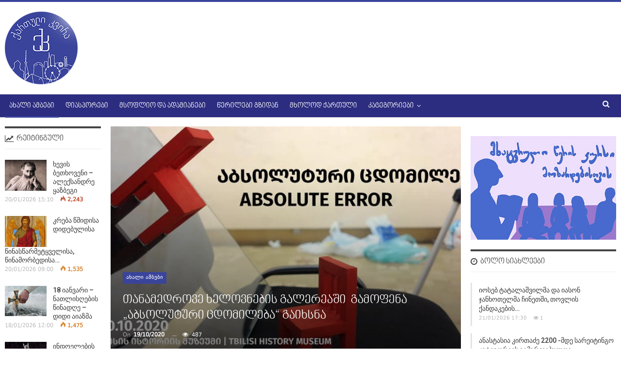

--- FILE ---
content_type: text/html; charset=UTF-8
request_url: http://kartuli.kvira.ge/2020/10/19/%E1%83%97%E1%83%90%E1%83%9C%E1%83%90%E1%83%9B%E1%83%94%E1%83%93%E1%83%A0%E1%83%9D%E1%83%95%E1%83%94-%E1%83%AE%E1%83%94%E1%83%9A%E1%83%9D%E1%83%95%E1%83%9C%E1%83%94%E1%83%91%E1%83%98%E1%83%A1-%E1%83%92/
body_size: 17890
content:
	<!DOCTYPE html>
		<!--[if IE 8]>
	<html class="ie ie8" lang="en-US"> <![endif]-->
	<!--[if IE 9]>
	<html class="ie ie9" lang="en-US"> <![endif]-->
	<!--[if gt IE 9]><!-->
<html lang="en-US"> <!--<![endif]-->
	<head>
				<meta charset="UTF-8">
		<meta http-equiv="X-UA-Compatible" content="IE=edge">
		<meta name="viewport" content="width=device-width, initial-scale=1.0">
		<link rel="pingback" href="http://kartuli.kvira.ge/xmlrpc.php"/>

		<title>თანამედროვე ხელოვნების გალერეაში  გამოფენა „აბსოლუტური ცდომილება“ გაიხსნა &#8211; ქართული კვირა</title>

<!-- Better Open Graph, Schema.org & Twitter Integration -->
<meta property="og:locale" content="en_us"/>
<meta property="og:site_name" content="ქართული კვირა"/>
<meta property="og:url" content="http://kartuli.kvira.ge/2020/10/19/%e1%83%97%e1%83%90%e1%83%9c%e1%83%90%e1%83%9b%e1%83%94%e1%83%93%e1%83%a0%e1%83%9d%e1%83%95%e1%83%94-%e1%83%ae%e1%83%94%e1%83%9a%e1%83%9d%e1%83%95%e1%83%9c%e1%83%94%e1%83%91%e1%83%98%e1%83%a1-%e1%83%92/"/>
<meta property="og:title" content="თანამედროვე ხელოვნების გალერეაში  გამოფენა „აბსოლუტური ცდომილება“ გაიხსნა"/>
<meta property="og:image" content="http://kartuli.kvira.ge/wp-content/uploads/2020/10/Absolute_Error.jpg"/>
<meta property="article:section" content="ახალი ამბები"/>
<meta property="og:description" content="საქართველოს ეროვნული მუზეუმის ინფორმაციით, იოსებ გრიშაშვილის სახელობის თბილისის ისტორიის მუზეუმის (ქარვასლა) თანამედროვე ხელოვნების გალერეაში  გამოფენა „აბსოლუტური ცდომილება“ გაიხსნა.გამოფენაში მონაწილეობენ მხატვრები მამუკა ჯაფარიძე, ნიკო ლომაშვილი, "/>
<meta property="og:type" content="article"/>
<meta name="twitter:card" content="summary"/>
<meta name="twitter:url" content="http://kartuli.kvira.ge/2020/10/19/%e1%83%97%e1%83%90%e1%83%9c%e1%83%90%e1%83%9b%e1%83%94%e1%83%93%e1%83%a0%e1%83%9d%e1%83%95%e1%83%94-%e1%83%ae%e1%83%94%e1%83%9a%e1%83%9d%e1%83%95%e1%83%9c%e1%83%94%e1%83%91%e1%83%98%e1%83%a1-%e1%83%92/"/>
<meta name="twitter:title" content="თანამედროვე ხელოვნების გალერეაში  გამოფენა „აბსოლუტური ცდომილება“ გაიხსნა"/>
<meta name="twitter:description" content="საქართველოს ეროვნული მუზეუმის ინფორმაციით, იოსებ გრიშაშვილის სახელობის თბილისის ისტორიის მუზეუმის (ქარვასლა) თანამედროვე ხელოვნების გალერეაში  გამოფენა „აბსოლუტური ცდომილება“ გაიხსნა.გამოფენაში მონაწილეობენ მხატვრები მამუკა ჯაფარიძე, ნიკო ლომაშვილი, "/>
<meta name="twitter:image" content="http://kartuli.kvira.ge/wp-content/uploads/2020/10/Absolute_Error.jpg"/>
<!-- / Better Open Graph, Schema.org & Twitter Integration. -->
<link rel='dns-prefetch' href='//fonts.googleapis.com' />
<link rel='dns-prefetch' href='//s.w.org' />
<link rel="alternate" type="application/rss+xml" title="ქართული კვირა &raquo; Feed" href="http://kartuli.kvira.ge/feed/" />
		<script type="text/javascript">
			window._wpemojiSettings = {"baseUrl":"https:\/\/s.w.org\/images\/core\/emoji\/13.0.1\/72x72\/","ext":".png","svgUrl":"https:\/\/s.w.org\/images\/core\/emoji\/13.0.1\/svg\/","svgExt":".svg","source":{"concatemoji":"http:\/\/kartuli.kvira.ge\/wp-includes\/js\/wp-emoji-release.min.js?ver=5.6.16"}};
			!function(e,a,t){var n,r,o,i=a.createElement("canvas"),p=i.getContext&&i.getContext("2d");function s(e,t){var a=String.fromCharCode;p.clearRect(0,0,i.width,i.height),p.fillText(a.apply(this,e),0,0);e=i.toDataURL();return p.clearRect(0,0,i.width,i.height),p.fillText(a.apply(this,t),0,0),e===i.toDataURL()}function c(e){var t=a.createElement("script");t.src=e,t.defer=t.type="text/javascript",a.getElementsByTagName("head")[0].appendChild(t)}for(o=Array("flag","emoji"),t.supports={everything:!0,everythingExceptFlag:!0},r=0;r<o.length;r++)t.supports[o[r]]=function(e){if(!p||!p.fillText)return!1;switch(p.textBaseline="top",p.font="600 32px Arial",e){case"flag":return s([127987,65039,8205,9895,65039],[127987,65039,8203,9895,65039])?!1:!s([55356,56826,55356,56819],[55356,56826,8203,55356,56819])&&!s([55356,57332,56128,56423,56128,56418,56128,56421,56128,56430,56128,56423,56128,56447],[55356,57332,8203,56128,56423,8203,56128,56418,8203,56128,56421,8203,56128,56430,8203,56128,56423,8203,56128,56447]);case"emoji":return!s([55357,56424,8205,55356,57212],[55357,56424,8203,55356,57212])}return!1}(o[r]),t.supports.everything=t.supports.everything&&t.supports[o[r]],"flag"!==o[r]&&(t.supports.everythingExceptFlag=t.supports.everythingExceptFlag&&t.supports[o[r]]);t.supports.everythingExceptFlag=t.supports.everythingExceptFlag&&!t.supports.flag,t.DOMReady=!1,t.readyCallback=function(){t.DOMReady=!0},t.supports.everything||(n=function(){t.readyCallback()},a.addEventListener?(a.addEventListener("DOMContentLoaded",n,!1),e.addEventListener("load",n,!1)):(e.attachEvent("onload",n),a.attachEvent("onreadystatechange",function(){"complete"===a.readyState&&t.readyCallback()})),(n=t.source||{}).concatemoji?c(n.concatemoji):n.wpemoji&&n.twemoji&&(c(n.twemoji),c(n.wpemoji)))}(window,document,window._wpemojiSettings);
		</script>
		<style type="text/css">
img.wp-smiley,
img.emoji {
	display: inline !important;
	border: none !important;
	box-shadow: none !important;
	height: 1em !important;
	width: 1em !important;
	margin: 0 .07em !important;
	vertical-align: -0.1em !important;
	background: none !important;
	padding: 0 !important;
}
</style>
	<link rel='stylesheet' id='_ning_font_awesome_css-css'  href='http://kartuli.kvira.ge/wp-content/plugins/angwp/assets/fonts/font-awesome/css/font-awesome.min.css?ver=1.5.9' type='text/css' media='all' />
<link rel='stylesheet' id='_ning_css-css'  href='http://kartuli.kvira.ge/wp-content/plugins/angwp/assets/dist/angwp.bundle.js.css?ver=1.5.9' type='text/css' media='all' />
<link rel='stylesheet' id='spr_col_animate_css-css'  href='http://kartuli.kvira.ge/wp-content/plugins/angwp/include/extensions/spr_columns/assets/css/animate.min.css?ver=1.5.9' type='text/css' media='all' />
<link rel='stylesheet' id='spr_col_css-css'  href='http://kartuli.kvira.ge/wp-content/plugins/angwp/include/extensions/spr_columns/assets/css/spr_columns.css?ver=1.5.9' type='text/css' media='all' />
<link rel='stylesheet' id='better-framework-main-fonts-css'  href='https://fonts.googleapis.com/css?family=Roboto:400,500,400italic%7COpen+Sans:400&#038;display=swap' type='text/css' media='all' />
<script type='text/javascript' src='http://kartuli.kvira.ge/wp-includes/js/jquery/jquery.min.js?ver=3.5.1' id='jquery-core-js'></script>
<script type='text/javascript' src='http://kartuli.kvira.ge/wp-includes/js/jquery/jquery-migrate.min.js?ver=3.3.2' id='jquery-migrate-js'></script>
<script type='text/javascript' src='http://kartuli.kvira.ge/wp-content/plugins/angwp/assets/dev/js/advertising.js?ver=5.6.16' id='adning_dummy_advertising-js'></script>
<!--[if lt IE 9]>
<script type='text/javascript' src='http://kartuli.kvira.ge/wp-content/plugins/better-adsmanager/includes/libs/better-framework/assets/js/html5shiv.min.js?ver=3.11.5' id='bf-html5shiv-js'></script>
<![endif]-->
<!--[if lt IE 9]>
<script type='text/javascript' src='http://kartuli.kvira.ge/wp-content/plugins/better-adsmanager/includes/libs/better-framework/assets/js/respond.min.js?ver=3.11.5' id='bf-respond-js'></script>
<![endif]-->
<!-- OG: 2.8.9 -->
<link rel="image_src" href="http://kartuli.kvira.ge/wp-content/uploads/2020/10/Absolute_Error.jpg" /><meta itemprop="image" content="http://kartuli.kvira.ge/wp-content/uploads/2020/10/Absolute_Error.jpg" /><meta name="msapplication-TileImage" content="http://kartuli.kvira.ge/wp-content/uploads/2020/10/Absolute_Error.jpg" /><meta property="og:image" content="http://kartuli.kvira.ge/wp-content/uploads/2020/10/Absolute_Error.jpg" /><meta property="og:image:width" content="960" /><meta property="og:image:height" content="500" /><meta property="og:image:alt" content="Absolute_Error" /><meta property="og:image:type" content="image/jpeg" /><meta property="og:description" content="საქართველოს ეროვნული მუზეუმის ინფორმაციით, იოსებ გრიშაშვილის სახელობის თბილისის ისტორიის მუზეუმის (ქარვასლა) თანამედროვე ხელოვნების გალერეაში  გამოფენა „აბსოლუტური ცდომილება“ გაიხსნა. გამოფენაში მონაწილეობენ მხატვრები მამუკა ჯაფარიძე, ნიკო ლომაშვილი, მარიამ ნატროშვილი, დეთუ ჯინჭარაძე, ნიკო ცეცხლაძე, ილიკო ზაუტაშვილი. „აბსოლუტური ცდომილება&quot;, დაუცველობის შეგრძნებით და შიშებით განპირობებული მდგომარეობის კვლევაა, რომელიც პიროვნების ჩვეული სოციალური დინამიკიდან გამოთიშვას, გაურკვეველ მომავალს და საკუთარ პრობლემებთან მარტო დარჩენას..." /><meta property="og:type" content="article" /><meta property="og:locale" content="en_US" /><meta property="og:site_name" content="ქართული კვირა" /><meta property="og:title" content="თანამედროვე ხელოვნების გალერეაში  გამოფენა „აბსოლუტური ცდომილება“ გაიხსნა" /><meta property="og:url" content="http://kartuli.kvira.ge/2020/10/19/%e1%83%97%e1%83%90%e1%83%9c%e1%83%90%e1%83%9b%e1%83%94%e1%83%93%e1%83%a0%e1%83%9d%e1%83%95%e1%83%94-%e1%83%ae%e1%83%94%e1%83%9a%e1%83%9d%e1%83%95%e1%83%9c%e1%83%94%e1%83%91%e1%83%98%e1%83%a1-%e1%83%92/" /><meta property="og:updated_time" content="2020-10-19T11:02:01+04:00" /><meta property="article:published_time" content="2020-10-19T11:02:01+04:00" /><meta property="article:modified_time" content="2020-10-19T11:02:01+04:00" /><meta property="article:author" content="http://kartuli.kvira.ge/author/editor/" /><meta property="article:section" content="ახალი ამბები" /><meta property="twitter:partner" content="ogwp" /><meta property="twitter:card" content="summary_large_image" /><meta property="twitter:title" content="თანამედროვე ხელოვნების გალერეაში  გამოფენა „აბსოლუტური ცდომილება“ გაიხსნა" /><meta property="twitter:description" content="საქართველოს ეროვნული მუზეუმის ინფორმაციით, იოსებ გრიშაშვილის სახელობის თბილისის ისტორიის მუზეუმის (ქარვასლა) თანამედროვე ხელოვნების გალერეაში  გამოფენა „აბსოლუტური ცდომილება“ გაიხსნა. გამოფენაში მონაწილეობენ მხატვრები მამუკა ჯაფარიძე, ნიკო ლომაშვილი, მარიამ ნატროშვილი, დეთუ ჯინჭარაძე, ნიკო..." /><meta property="twitter:url" content="http://kartuli.kvira.ge/2020/10/19/%e1%83%97%e1%83%90%e1%83%9c%e1%83%90%e1%83%9b%e1%83%94%e1%83%93%e1%83%a0%e1%83%9d%e1%83%95%e1%83%94-%e1%83%ae%e1%83%94%e1%83%9a%e1%83%9d%e1%83%95%e1%83%9c%e1%83%94%e1%83%91%e1%83%98%e1%83%a1-%e1%83%92/" /><meta property="twitter:image" content="http://kartuli.kvira.ge/wp-content/uploads/2020/10/Absolute_Error.jpg" /><meta property="profile:username" content="Editor" /><!-- /OG -->
<link rel="https://api.w.org/" href="http://kartuli.kvira.ge/wp-json/" /><link rel="alternate" type="application/json" href="http://kartuli.kvira.ge/wp-json/wp/v2/posts/23087" /><link rel="EditURI" type="application/rsd+xml" title="RSD" href="http://kartuli.kvira.ge/xmlrpc.php?rsd" />
<link rel="wlwmanifest" type="application/wlwmanifest+xml" href="http://kartuli.kvira.ge/wp-includes/wlwmanifest.xml" /> 
<meta name="generator" content="WordPress 5.6.16" />
<link rel="canonical" href="http://kartuli.kvira.ge/2020/10/19/%e1%83%97%e1%83%90%e1%83%9c%e1%83%90%e1%83%9b%e1%83%94%e1%83%93%e1%83%a0%e1%83%9d%e1%83%95%e1%83%94-%e1%83%ae%e1%83%94%e1%83%9a%e1%83%9d%e1%83%95%e1%83%9c%e1%83%94%e1%83%91%e1%83%98%e1%83%a1-%e1%83%92/" />
<link rel='shortlink' href='http://kartuli.kvira.ge/?p=23087' />
<link rel="alternate" type="application/json+oembed" href="http://kartuli.kvira.ge/wp-json/oembed/1.0/embed?url=http%3A%2F%2Fkartuli.kvira.ge%2F2020%2F10%2F19%2F%25e1%2583%2597%25e1%2583%2590%25e1%2583%259c%25e1%2583%2590%25e1%2583%259b%25e1%2583%2594%25e1%2583%2593%25e1%2583%25a0%25e1%2583%259d%25e1%2583%2595%25e1%2583%2594-%25e1%2583%25ae%25e1%2583%2594%25e1%2583%259a%25e1%2583%259d%25e1%2583%2595%25e1%2583%259c%25e1%2583%2594%25e1%2583%2591%25e1%2583%2598%25e1%2583%25a1-%25e1%2583%2592%2F" />
<link rel="alternate" type="text/xml+oembed" href="http://kartuli.kvira.ge/wp-json/oembed/1.0/embed?url=http%3A%2F%2Fkartuli.kvira.ge%2F2020%2F10%2F19%2F%25e1%2583%2597%25e1%2583%2590%25e1%2583%259c%25e1%2583%2590%25e1%2583%259b%25e1%2583%2594%25e1%2583%2593%25e1%2583%25a0%25e1%2583%259d%25e1%2583%2595%25e1%2583%2594-%25e1%2583%25ae%25e1%2583%2594%25e1%2583%259a%25e1%2583%259d%25e1%2583%2595%25e1%2583%259c%25e1%2583%2594%25e1%2583%2591%25e1%2583%2598%25e1%2583%25a1-%25e1%2583%2592%2F&#038;format=xml" />

<!-- This site is using AdRotate v5.8.15 to display their advertisements - https://ajdg.solutions/ -->
<!-- AdRotate CSS -->
<style type="text/css" media="screen">
	.g { margin:0px; padding:0px; overflow:hidden; line-height:1; zoom:1; }
	.g img { height:auto; }
	.g-col { position:relative; float:left; }
	.g-col:first-child { margin-left: 0; }
	.g-col:last-child { margin-right: 0; }
	.g-3 { min-width:0px; max-width:728px; }
	.b-3 { margin:0px; }
	@media only screen and (max-width: 480px) {
		.g-col, .g-dyn, .g-single { width:100%; margin-left:0; margin-right:0; }
	}
</style>
<!-- /AdRotate CSS -->

			<link rel="amphtml" href="http://kartuli.kvira.ge/amp/2020/10/19/%E1%83%97%E1%83%90%E1%83%9C%E1%83%90%E1%83%9B%E1%83%94%E1%83%93%E1%83%A0%E1%83%9D%E1%83%95%E1%83%94-%E1%83%AE%E1%83%94%E1%83%9A%E1%83%9D%E1%83%95%E1%83%9C%E1%83%94%E1%83%91%E1%83%98%E1%83%A1-%E1%83%92/"/>
			<meta property="fb:app_id" content="1273730932818434"/><meta property="fb:admins" content="100006833319381,100002359750220,1441383012"/><meta name="facebook-domain-verification" content="t17xwcrqcvkw3d3dz882u7yi739bxc" /><meta name="generator" content="Powered by WPBakery Page Builder - drag and drop page builder for WordPress."/>
<script type="application/ld+json">{
    "@context": "http:\/\/schema.org\/",
    "@type": "Organization",
    "@id": "#organization",
    "logo": {
        "@type": "ImageObject",
        "url": "http:\/\/kartuli.kvira.ge\/wp-content\/uploads\/2017\/11\/kartuli_logo.png"
    },
    "url": "http:\/\/kartuli.kvira.ge\/",
    "name": "\u10e5\u10d0\u10e0\u10d7\u10e3\u10da\u10d8 \u10d9\u10d5\u10d8\u10e0\u10d0",
    "description": ""
}</script>
<script type="application/ld+json">{
    "@context": "http:\/\/schema.org\/",
    "@type": "WebSite",
    "name": "\u10e5\u10d0\u10e0\u10d7\u10e3\u10da\u10d8 \u10d9\u10d5\u10d8\u10e0\u10d0",
    "alternateName": "",
    "url": "http:\/\/kartuli.kvira.ge\/"
}</script>
<script type="application/ld+json">{
    "@context": "http:\/\/schema.org\/",
    "@type": "BlogPosting",
    "headline": "\u10d7\u10d0\u10dc\u10d0\u10db\u10d4\u10d3\u10e0\u10dd\u10d5\u10d4 \u10ee\u10d4\u10da\u10dd\u10d5\u10dc\u10d4\u10d1\u10d8\u10e1 \u10d2\u10d0\u10da\u10d4\u10e0\u10d4\u10d0\u10e8\u10d8 \u00a0\u10d2\u10d0\u10db\u10dd\u10e4\u10d4\u10dc\u10d0 \u201e\u10d0\u10d1\u10e1\u10dd\u10da\u10e3\u10e2\u10e3\u10e0\u10d8 \u10ea\u10d3\u10dd\u10db\u10d8\u10da\u10d4\u10d1\u10d0\u201c \u10d2\u10d0\u10d8\u10ee\u10e1\u10dc\u10d0",
    "description": "\u10e1\u10d0\u10e5\u10d0\u10e0\u10d7\u10d5\u10d4\u10da\u10dd\u10e1 \u10d4\u10e0\u10dd\u10d5\u10dc\u10e3\u10da\u10d8 \u10db\u10e3\u10d6\u10d4\u10e3\u10db\u10d8\u10e1 \u10d8\u10dc\u10e4\u10dd\u10e0\u10db\u10d0\u10ea\u10d8\u10d8\u10d7, \u10d8\u10dd\u10e1\u10d4\u10d1 \u10d2\u10e0\u10d8\u10e8\u10d0\u10e8\u10d5\u10d8\u10da\u10d8\u10e1 \u10e1\u10d0\u10ee\u10d4\u10da\u10dd\u10d1\u10d8\u10e1 \u10d7\u10d1\u10d8\u10da\u10d8\u10e1\u10d8\u10e1 \u10d8\u10e1\u10e2\u10dd\u10e0\u10d8\u10d8\u10e1 \u10db\u10e3\u10d6\u10d4\u10e3\u10db\u10d8\u10e1 (\u10e5\u10d0\u10e0\u10d5\u10d0\u10e1\u10da\u10d0) \u10d7\u10d0\u10dc\u10d0\u10db\u10d4\u10d3\u10e0\u10dd\u10d5\u10d4 \u10ee\u10d4\u10da\u10dd\u10d5\u10dc\u10d4\u10d1\u10d8\u10e1 \u10d2\u10d0\u10da\u10d4\u10e0\u10d4\u10d0\u10e8\u10d8 \u00a0\u10d2\u10d0\u10db\u10dd\u10e4\u10d4\u10dc\u10d0 \u201e\u10d0\u10d1\u10e1\u10dd\u10da\u10e3\u10e2\u10e3\u10e0\u10d8 \u10ea\u10d3\u10dd\u10db\u10d8\u10da\u10d4\u10d1\u10d0\u201c \u10d2\u10d0\u10d8\u10ee\u10e1\u10dc\u10d0.\u10d2\u10d0\u10db\u10dd\u10e4\u10d4\u10dc\u10d0\u10e8\u10d8 \u10db\u10dd\u10dc\u10d0\u10ec\u10d8\u10da\u10d4\u10dd\u10d1\u10d4\u10dc \u10db\u10ee\u10d0\u10e2\u10d5\u10e0\u10d4\u10d1\u10d8 \u10db\u10d0\u10db\u10e3\u10d9\u10d0 \u10ef\u10d0\u10e4\u10d0\u10e0\u10d8\u10eb\u10d4, \u10dc\u10d8\u10d9\u10dd \u10da\u10dd\u10db\u10d0\u10e8\u10d5\u10d8\u10da\u10d8, ",
    "datePublished": "2020-10-19",
    "dateModified": "2020-10-19",
    "author": {
        "@type": "Person",
        "@id": "#person-Editor",
        "name": "Editor"
    },
    "image": {
        "@type": "ImageObject",
        "url": "http:\/\/kartuli.kvira.ge\/wp-content\/uploads\/2020\/10\/Absolute_Error.jpg",
        "width": 960,
        "height": 500
    },
    "publisher": {
        "@id": "#organization"
    },
    "mainEntityOfPage": "http:\/\/kartuli.kvira.ge\/2020\/10\/19\/%e1%83%97%e1%83%90%e1%83%9c%e1%83%90%e1%83%9b%e1%83%94%e1%83%93%e1%83%a0%e1%83%9d%e1%83%95%e1%83%94-%e1%83%ae%e1%83%94%e1%83%9a%e1%83%9d%e1%83%95%e1%83%9c%e1%83%94%e1%83%91%e1%83%98%e1%83%a1-%e1%83%92\/"
}</script>
<link rel='stylesheet' id='bf-minifed-css-1' href='http://kartuli.kvira.ge/wp-content/bs-booster-cache/79a6fe94051e74b7d219728ddf9fa36f.css' type='text/css' media='all' />
<link rel='stylesheet' id='7.9.0-1768907704' href='http://kartuli.kvira.ge/wp-content/bs-booster-cache/75645ee81cf77219707851bbdef0e64e.css' type='text/css' media='all' />

<!-- Ads on this site are served by Adning v1.5.9 - adning.com -->
<style></style><!-- / Adning. -->

<link rel="icon" href="http://kartuli.kvira.ge/wp-content/uploads/2018/01/favicon.png" sizes="32x32" />
<link rel="icon" href="http://kartuli.kvira.ge/wp-content/uploads/2018/01/favicon.png" sizes="192x192" />
<link rel="apple-touch-icon" href="http://kartuli.kvira.ge/wp-content/uploads/2018/01/favicon.png" />
<meta name="msapplication-TileImage" content="http://kartuli.kvira.ge/wp-content/uploads/2018/01/favicon.png" />

<!-- BetterFramework Head Inline CSS -->
<style>
.scrollall {
    height:600px;
    overflow-x: hidden;
    overflow-y: scroll;
}
/* width */
.scrollall::-webkit-scrollbar {
  width: 5px;
}

/* Track */
.scrollall::-webkit-scrollbar-track {
  background: #f5f5f5; 
}
 
/* Handle */
.scrollall::-webkit-scrollbar-thumb {
  background: #0012aa; 
}

/* Handle on hover */
.scrollall::-webkit-scrollbar-thumb:hover {
  background: #001291; 
}
/*Fb Comments Width Fix*/
.fb_iframe_widget_fluid_desktop, .fb_iframe_widget_fluid_desktop span, .fb_iframe_widget_fluid_desktop iframe {
            max-width: 100% !important;
            width: 100% !important;
 }
 .comments-closed {
     visibility:hidden;
     height:0;
 }
 .site-header.header-style-2 .main-menu.menu .sub-menu {
     text-align:center!important;
 }

</style>
<!-- /BetterFramework Head Inline CSS-->
<noscript><style> .wpb_animate_when_almost_visible { opacity: 1; }</style></noscript>	</head>

<body class="post-template-default single single-post postid-23087 single-format-standard bs-theme bs-publisher bs-publisher-pure-magazine active-light-box active-top-line ltr close-rh page-layout-3-col-4 full-width active-sticky-sidebar main-menu-sticky-smart active-ajax-search single-prim-cat-42 single-cat-42  wpb-js-composer js-comp-ver-6.5.0 vc_responsive bs-ll-a" dir="ltr">
		<div class="main-wrap content-main-wrap">
			<header id="header" class="site-header header-style-2 full-width" itemscope="itemscope" itemtype="http://schema.org/WPHeader">

				<div class="header-inner">
			<div class="content-wrap">
				<div class="container">
					<div class="row">
						<div class="row-height">
							<div class="logo-col col-xs-12">
								<div class="col-inside">
									<div id="site-branding" class="site-branding">
	<p  id="site-title" class="logo h1 img-logo">
	<a href="http://kartuli.kvira.ge/" itemprop="url" rel="home">
					<img id="site-logo" src="http://kartuli.kvira.ge/wp-content/uploads/2017/11/kartuli_logo.png"
			     alt="Publisher"  />

			<span class="site-title">Publisher - </span>
				</a>
</p>
</div><!-- .site-branding -->
								</div>
							</div>
													</div>
					</div>
				</div>
			</div>
		</div>

		<div id="menu-main" class="menu main-menu-wrapper show-search-item menu-actions-btn-width-1" role="navigation" itemscope="itemscope" itemtype="http://schema.org/SiteNavigationElement">
	<div class="main-menu-inner">
		<div class="content-wrap">
			<div class="container">

				<nav class="main-menu-container">
					<ul id="main-navigation" class="main-menu menu bsm-pure clearfix">
						<li id="menu-item-4436" class="menu-item menu-item-type-taxonomy menu-item-object-category current-post-ancestor current-menu-parent current-post-parent menu-term-42 better-anim-fade menu-item-4436"><a href="http://kartuli.kvira.ge/category/all/ambebi/">ახალი ამბები</a></li>
<li id="menu-item-4438" class="menu-item menu-item-type-taxonomy menu-item-object-category menu-term-43 better-anim-fade menu-item-4438"><a href="http://kartuli.kvira.ge/category/all/diasporebi/">დიასპორები</a></li>
<li id="menu-item-4441" class="menu-item menu-item-type-taxonomy menu-item-object-category menu-term-44 better-anim-fade menu-item-4441"><a href="http://kartuli.kvira.ge/category/all/people/">მსოფლიო და ადამიანები</a></li>
<li id="menu-item-4447" class="menu-item menu-item-type-taxonomy menu-item-object-category menu-term-45 better-anim-fade menu-item-4447"><a href="http://kartuli.kvira.ge/category/all/werilebi-gzidan/">წერილები გზიდან</a></li>
<li id="menu-item-4443" class="menu-item menu-item-type-taxonomy menu-item-object-category menu-term-46 better-anim-fade menu-item-4443"><a href="http://kartuli.kvira.ge/category/all/mxolod-kartuli/">მხოლოდ ქართული</a></li>
<li id="menu-item-4448" class="menu-item menu-item-type-custom menu-item-object-custom menu-item-has-children better-anim-fade menu-item-4448"><a href="#">კატეგორიები</a>
<ul class="sub-menu">
	<li id="menu-item-4444" class="menu-item menu-item-type-taxonomy menu-item-object-category menu-term-47 better-anim-fade menu-item-4444"><a href="http://kartuli.kvira.ge/category/all/sakartvelo/">საქართველო და ქართველები</a></li>
	<li id="menu-item-4442" class="menu-item menu-item-type-taxonomy menu-item-object-category menu-term-48 better-anim-fade menu-item-4442"><a href="http://kartuli.kvira.ge/category/all/istoria/">ისტორია და ისტორიები</a></li>
	<li id="menu-item-4445" class="menu-item menu-item-type-taxonomy menu-item-object-category menu-term-49 better-anim-fade menu-item-4445"><a href="http://kartuli.kvira.ge/category/all/turizmi/">ტურიზმი</a></li>
	<li id="menu-item-4437" class="menu-item menu-item-type-taxonomy menu-item-object-category menu-term-50 better-anim-fade menu-item-4437"><a href="http://kartuli.kvira.ge/category/all/sasargeblo/ganatleba/">განათლება</a></li>
	<li id="menu-item-26261" class="menu-item menu-item-type-taxonomy menu-item-object-category menu-term-62 better-anim-fade menu-item-26261"><a href="http://kartuli.kvira.ge/category/all/chveneburi/">ჩვენებური ამბები</a></li>
	<li id="menu-item-4440" class="menu-item menu-item-type-taxonomy menu-item-object-category menu-term-52 better-anim-fade menu-item-4440"><a href="http://kartuli.kvira.ge/category/all/photo/">ფოტო</a></li>
	<li id="menu-item-4439" class="menu-item menu-item-type-taxonomy menu-item-object-category menu-term-53 better-anim-fade menu-item-4439"><a href="http://kartuli.kvira.ge/category/all/video/">ვიდეო</a></li>
</ul>
</li>
					</ul><!-- #main-navigation -->
											<div class="menu-action-buttons width-1">
															<div class="search-container close">
									<span class="search-handler"><i class="fa fa-search"></i></span>

									<div class="search-box clearfix">
										<form role="search" method="get" class="search-form clearfix" action="http://kartuli.kvira.ge">
	<input type="search" class="search-field"
	       placeholder="Search..."
	       value="" name="s"
	       title="Search for:"
	       autocomplete="off">
	<input type="submit" class="search-submit" value="Search">
</form><!-- .search-form -->
									</div>
								</div>
														</div>
										</nav><!-- .main-menu-container -->

			</div>
		</div>
	</div>
</div><!-- .menu -->
	</header><!-- .header -->
	<div class="rh-header clearfix light deferred-block-exclude">
		<div class="rh-container clearfix">

			<div class="menu-container close">
				<span class="menu-handler"><span class="lines"></span></span>
			</div><!-- .menu-container -->

			<div class="logo-container rh-img-logo">
				<a href="http://kartuli.kvira.ge/" itemprop="url" rel="home">
											<img src="http://kartuli.kvira.ge/wp-content/uploads/2017/11/kartuli_logo.png"
						     alt="ქართული კვირა"  />				</a>
			</div><!-- .logo-container -->
		</div><!-- .rh-container -->
	</div><!-- .rh-header -->
<div class="content-wrap">
		<main id="content" class="content-container">

		<div class="container layout-3-col layout-3-col-4 container post-template-11">

			<div class="row main-section">
										<div class="col-sm-7 content-column">
							<div class="single-container">
																<article id="post-23087" class="post-23087 post type-post status-publish format-standard has-post-thumbnail  category-ambebi single-post-content">
									<div
											class="post-header post-tp-11-header bs-lazy wfi"  title="თანამედროვე ხელოვნების გალერეაში  გამოფენა „აბსოლუტური ცდომილება“ გაიხსნა" data-src="http://kartuli.kvira.ge/wp-content/uploads/2020/10/Absolute_Error.jpg" data-bs-srcset="{&quot;baseurl&quot;:&quot;http:\/\/kartuli.kvira.ge\/wp-content\/uploads\/2020\/10\/&quot;,&quot;sizes&quot;:{&quot;960&quot;:&quot;Absolute_Error.jpg&quot;}}">
										<div class="post-header-inner">
											<div class="post-header-title">
												<div class="term-badges floated"><span class="term-badge term-42"><a href="http://kartuli.kvira.ge/category/all/ambebi/">ახალი ამბები</a></span></div>												<h1 class="single-post-title">
													<span class="post-title" itemprop="headline">თანამედროვე ხელოვნების გალერეაში  გამოფენა „აბსოლუტური ცდომილება“ გაიხსნა</span>
												</h1>
												<div class="post-meta single-post-meta">
				<span class="time"><time class="post-published updated"
			                         datetime="2020-10-19T11:02:01+04:00">On <b>19/10/2020</b></time></span>
			<span class="views post-meta-views rank-default" data-bpv-post="23087"><i class="bf-icon  fa fa-eye"></i> 487</span></div>
											</div>
										</div>
																			</div>
																		<div class="entry-content clearfix single-post-content">
										<p style="text-align: justify;"><strong>საქართველოს ეროვნული მუზეუმის ინფორმაციით, იოსებ გრიშაშვილის სახელობის თბილისის ისტორიის მუზეუმის (ქარვასლა) თანამედროვე ხელოვნების გალერეაში  გამოფენა „აბსოლუტური ცდომილება“ გაიხსნა.</strong></p>
<p style="text-align: justify;">გამოფენაში მონაწილეობენ მხატვრები მამუკა ჯაფარიძე, ნიკო ლომაშვილი, მარიამ ნატროშვილი, დეთუ ჯინჭარაძე, ნიკო ცეცხლაძე, ილიკო ზაუტაშვილი.</p>
<p style="text-align: justify;">„აბსოლუტური ცდომილება&#8221;, დაუცველობის შეგრძნებით და შიშებით განპირობებული მდგომარეობის კვლევაა, რომელიც პიროვნების ჩვეული სოციალური დინამიკიდან გამოთიშვას, გაურკვეველ მომავალს და საკუთარ პრობლემებთან მარტო დარჩენას უკავშირდება.</p>
<p style="text-align: justify;">„აბსოლუტური ცდომილება&#8221; ფიზიკასა და მათემატიკაში გამოყენებული ტერმინია, რომლითაც აღინიშნება ცდომილება ზუსტსა და სავარაუდო რაოდენობებს შორის. ეს არის ერთგვარი უზუსტობა გაზომვისას, რასაც ზოგჯერ აბსოლუტურ გაურკვევლობასაც ეძახიან. აბსოლუტური გაურკვევლობა ყოველდღიურ ცხოვრებაში განსაკუთრებით აქტუალური ახალი კორონავირუსის გავრცელების შემდეგ გახდა“, &#8211; ნათქვამია მუზეუმის მიერ გავრცელებულ განცხადებაში.</p>
<p style="text-align: justify;">გამოფენა 30 ოქტომბრამდე გაგრძელდება.</p>
<!-- Facebook Comments Plugin for WordPress: http://peadig.com/wordpress-plugins/facebook-comments/ --><h3>კომენტარები</h3><p><fb:comments-count href=http://kartuli.kvira.ge/2020/10/19/%e1%83%97%e1%83%90%e1%83%9c%e1%83%90%e1%83%9b%e1%83%94%e1%83%93%e1%83%a0%e1%83%9d%e1%83%95%e1%83%94-%e1%83%ae%e1%83%94%e1%83%9a%e1%83%9d%e1%83%95%e1%83%9c%e1%83%94%e1%83%91%e1%83%98%e1%83%a1-%e1%83%92/></fb:comments-count> კომენტარი</p><div class="fb-comments" data-href="http://kartuli.kvira.ge/2020/10/19/%e1%83%97%e1%83%90%e1%83%9c%e1%83%90%e1%83%9b%e1%83%94%e1%83%93%e1%83%a0%e1%83%9d%e1%83%95%e1%83%94-%e1%83%ae%e1%83%94%e1%83%9a%e1%83%9d%e1%83%95%e1%83%9c%e1%83%94%e1%83%91%e1%83%98%e1%83%a1-%e1%83%92/" data-numposts="10" data-width="100%" data-colorscheme="light"></div>									</div>
											<div class="post-share single-post-share bottom-share clearfix style-5">
			<div class="post-share-btn-group">
				<span class="views post-share-btn post-share-btn-views rank-default" data-bpv-post="23087"><i class="bf-icon  fa fa-eye"></i> <b class="number">487</b></span>			</div>
						<div class="share-handler-wrap ">
				<span class="share-handler post-share-btn rank-default">
					<i class="bf-icon  fa fa-share-alt"></i>						<b class="text">Share</b>
										</span>
				<span class="social-item facebook"><a href="https://www.facebook.com/sharer.php?u=http%3A%2F%2Fkartuli.kvira.ge%2F2020%2F10%2F19%2F%25e1%2583%2597%25e1%2583%2590%25e1%2583%259c%25e1%2583%2590%25e1%2583%259b%25e1%2583%2594%25e1%2583%2593%25e1%2583%25a0%25e1%2583%259d%25e1%2583%2595%25e1%2583%2594-%25e1%2583%25ae%25e1%2583%2594%25e1%2583%259a%25e1%2583%259d%25e1%2583%2595%25e1%2583%259c%25e1%2583%2594%25e1%2583%2591%25e1%2583%2598%25e1%2583%25a1-%25e1%2583%2592%2F" target="_blank" rel="nofollow noreferrer" class="bs-button-el" onclick="window.open(this.href, 'share-facebook','left=50,top=50,width=600,height=320,toolbar=0'); return false;"><span class="icon"><i class="bf-icon fa fa-facebook"></i></span></a></span><span class="social-item facebook-messenger"><a href="https://www.facebook.com/dialog/send?link=http%3A%2F%2Fkartuli.kvira.ge%2F2020%2F10%2F19%2F%25e1%2583%2597%25e1%2583%2590%25e1%2583%259c%25e1%2583%2590%25e1%2583%259b%25e1%2583%2594%25e1%2583%2593%25e1%2583%25a0%25e1%2583%259d%25e1%2583%2595%25e1%2583%2594-%25e1%2583%25ae%25e1%2583%2594%25e1%2583%259a%25e1%2583%259d%25e1%2583%2595%25e1%2583%259c%25e1%2583%2594%25e1%2583%2591%25e1%2583%2598%25e1%2583%25a1-%25e1%2583%2592%2F&app_id=521270401588372&redirect_uri=http%3A%2F%2Fkartuli.kvira.ge%2F2020%2F10%2F19%2F%25e1%2583%2597%25e1%2583%2590%25e1%2583%259c%25e1%2583%2590%25e1%2583%259b%25e1%2583%2594%25e1%2583%2593%25e1%2583%25a0%25e1%2583%259d%25e1%2583%2595%25e1%2583%2594-%25e1%2583%25ae%25e1%2583%2594%25e1%2583%259a%25e1%2583%259d%25e1%2583%2595%25e1%2583%259c%25e1%2583%2594%25e1%2583%2591%25e1%2583%2598%25e1%2583%25a1-%25e1%2583%2592%2F" target="_blank" rel="nofollow noreferrer" class="bs-button-el" onclick="window.open(this.href, 'share-facebook-messenger','left=50,top=50,width=600,height=320,toolbar=0'); return false;"><span class="icon"><i class="bf-icon bsfi-facebook-messenger"></i></span></a></span><span class="social-item twitter"><a href="https://twitter.com/share?text=თანამედროვე ხელოვნების გალერეაში  გამოფენა „აბსოლუტური ცდომილება“ გაიხსნა&url=http%3A%2F%2Fkartuli.kvira.ge%2F2020%2F10%2F19%2F%25e1%2583%2597%25e1%2583%2590%25e1%2583%259c%25e1%2583%2590%25e1%2583%259b%25e1%2583%2594%25e1%2583%2593%25e1%2583%25a0%25e1%2583%259d%25e1%2583%2595%25e1%2583%2594-%25e1%2583%25ae%25e1%2583%2594%25e1%2583%259a%25e1%2583%259d%25e1%2583%2595%25e1%2583%259c%25e1%2583%2594%25e1%2583%2591%25e1%2583%2598%25e1%2583%25a1-%25e1%2583%2592%2F" target="_blank" rel="nofollow noreferrer" class="bs-button-el" onclick="window.open(this.href, 'share-twitter','left=50,top=50,width=600,height=320,toolbar=0'); return false;"><span class="icon"><i class="bf-icon fa fa-twitter"></i></span></a></span><span class="social-item telegram"><a href="https://telegram.me/share/url?url=http%3A%2F%2Fkartuli.kvira.ge%2F2020%2F10%2F19%2F%25e1%2583%2597%25e1%2583%2590%25e1%2583%259c%25e1%2583%2590%25e1%2583%259b%25e1%2583%2594%25e1%2583%2593%25e1%2583%25a0%25e1%2583%259d%25e1%2583%2595%25e1%2583%2594-%25e1%2583%25ae%25e1%2583%2594%25e1%2583%259a%25e1%2583%259d%25e1%2583%2595%25e1%2583%259c%25e1%2583%2594%25e1%2583%2591%25e1%2583%2598%25e1%2583%25a1-%25e1%2583%2592%2F&text=თანამედროვე ხელოვნების გალერეაში  გამოფენა „აბსოლუტური ცდომილება“ გაიხსნა" target="_blank" rel="nofollow noreferrer" class="bs-button-el" onclick="window.open(this.href, 'share-telegram','left=50,top=50,width=600,height=320,toolbar=0'); return false;"><span class="icon"><i class="bf-icon fa fa-send"></i></span></a></span><span class="social-item whatsapp"><a href="whatsapp://send?text=თანამედროვე ხელოვნების გალერეაში  გამოფენა „აბსოლუტური ცდომილება“ გაიხსნა %0A%0A http%3A%2F%2Fkartuli.kvira.ge%2F2020%2F10%2F19%2F%25e1%2583%2597%25e1%2583%2590%25e1%2583%259c%25e1%2583%2590%25e1%2583%259b%25e1%2583%2594%25e1%2583%2593%25e1%2583%25a0%25e1%2583%259d%25e1%2583%2595%25e1%2583%2594-%25e1%2583%25ae%25e1%2583%2594%25e1%2583%259a%25e1%2583%259d%25e1%2583%2595%25e1%2583%259c%25e1%2583%2594%25e1%2583%2591%25e1%2583%2598%25e1%2583%25a1-%25e1%2583%2592%2F" target="_blank" rel="nofollow noreferrer" class="bs-button-el" onclick="window.open(this.href, 'share-whatsapp','left=50,top=50,width=600,height=320,toolbar=0'); return false;"><span class="icon"><i class="bf-icon fa fa-whatsapp"></i></span></a></span><span class="social-item email"><a href="mailto:?subject=თანამედროვე ხელოვნების გალერეაში  გამოფენა „აბსოლუტური ცდომილება“ გაიხსნა&body=http%3A%2F%2Fkartuli.kvira.ge%2F2020%2F10%2F19%2F%25e1%2583%2597%25e1%2583%2590%25e1%2583%259c%25e1%2583%2590%25e1%2583%259b%25e1%2583%2594%25e1%2583%2593%25e1%2583%25a0%25e1%2583%259d%25e1%2583%2595%25e1%2583%2594-%25e1%2583%25ae%25e1%2583%2594%25e1%2583%259a%25e1%2583%259d%25e1%2583%2595%25e1%2583%259c%25e1%2583%2594%25e1%2583%2591%25e1%2583%2598%25e1%2583%25a1-%25e1%2583%2592%2F" target="_blank" rel="nofollow noreferrer" class="bs-button-el" onclick="window.open(this.href, 'share-email','left=50,top=50,width=600,height=320,toolbar=0'); return false;"><span class="icon"><i class="bf-icon fa fa-envelope-open"></i></span></a></span></div>		</div>
										</article>
															</div>
							<div class="post-related">

	<div class="section-heading sh-t2 sh-s1 ">

					<span class="h-text related-posts-heading">სხვა სიახლეები</span>
		
	</div>

	
					<div class="bs-pagination-wrapper main-term-none next_prev ">
			<div class="listing listing-thumbnail listing-tb-2 clearfix  scolumns-3 simple-grid">
	<div  class="post-68570 type-post format-standard has-post-thumbnail   listing-item listing-item-thumbnail listing-item-tb-2 main-term-42">
<div class="item-inner clearfix">
			<div class="featured featured-type-featured-image">
			<div class="term-badges floated"><span class="term-badge term-42"><a href="http://kartuli.kvira.ge/category/all/ambebi/">ახალი ამბები</a></span></div>			<a  title="იოსებ ტატალაშვილმა და იასონ ჯანხოთელმა ჩინეთში, თოვლის ქანდაკების ფესტივალზე საპრიზო ადგილი მოიპოვეს" data-src="http://kartuli.kvira.ge/wp-content/uploads/2026/01/619508333_1338262281672887_3374952949907369704_n-210x136.jpg" data-bs-srcset="{&quot;baseurl&quot;:&quot;http:\/\/kartuli.kvira.ge\/wp-content\/uploads\/2026\/01\/&quot;,&quot;sizes&quot;:{&quot;86&quot;:&quot;619508333_1338262281672887_3374952949907369704_n-86x64.jpg&quot;,&quot;210&quot;:&quot;619508333_1338262281672887_3374952949907369704_n-210x136.jpg&quot;,&quot;279&quot;:&quot;619508333_1338262281672887_3374952949907369704_n-279x220.jpg&quot;,&quot;357&quot;:&quot;619508333_1338262281672887_3374952949907369704_n-357x210.jpg&quot;,&quot;750&quot;:&quot;619508333_1338262281672887_3374952949907369704_n-750x430.jpg&quot;,&quot;2048&quot;:&quot;619508333_1338262281672887_3374952949907369704_n.jpg&quot;}}"					class="img-holder" href="http://kartuli.kvira.ge/2026/01/21/%e1%83%98%e1%83%9d%e1%83%a1%e1%83%94%e1%83%91-%e1%83%a2%e1%83%90%e1%83%a2%e1%83%90%e1%83%9a%e1%83%90%e1%83%a8%e1%83%95%e1%83%98%e1%83%9a%e1%83%9b%e1%83%90-%e1%83%93%e1%83%90-%e1%83%98%e1%83%90/"></a>
					</div>
	<p class="title">	<a class="post-url" href="http://kartuli.kvira.ge/2026/01/21/%e1%83%98%e1%83%9d%e1%83%a1%e1%83%94%e1%83%91-%e1%83%a2%e1%83%90%e1%83%a2%e1%83%90%e1%83%9a%e1%83%90%e1%83%a8%e1%83%95%e1%83%98%e1%83%9a%e1%83%9b%e1%83%90-%e1%83%93%e1%83%90-%e1%83%98%e1%83%90/" title="იოსებ ტატალაშვილმა და იასონ ჯანხოთელმა ჩინეთში, თოვლის ქანდაკების ფესტივალზე საპრიზო ადგილი მოიპოვეს">
			<span class="post-title">
				იოსებ ტატალაშვილმა და იასონ ჯანხოთელმა ჩინეთში, თოვლის ქანდაკების ფესტივალზე საპრიზო&hellip;			</span>
	</a>
	</p></div>
</div >
<div  class="post-68567 type-post format-standard has-post-thumbnail   listing-item listing-item-thumbnail listing-item-tb-2 main-term-42">
<div class="item-inner clearfix">
			<div class="featured featured-type-featured-image">
			<div class="term-badges floated"><span class="term-badge term-42"><a href="http://kartuli.kvira.ge/category/all/ambebi/">ახალი ამბები</a></span></div>			<a  title="ანასტასია კირთაძე 2200 -მდე სარეიტინგო  კატეგორიის გამარჯვებულთა შორისაა" data-src="http://kartuli.kvira.ge/wp-content/uploads/2026/01/616179509_1290420709783531_13998833195460291_n-210x136.jpg" data-bs-srcset="{&quot;baseurl&quot;:&quot;http:\/\/kartuli.kvira.ge\/wp-content\/uploads\/2026\/01\/&quot;,&quot;sizes&quot;:{&quot;86&quot;:&quot;616179509_1290420709783531_13998833195460291_n-86x64.jpg&quot;,&quot;210&quot;:&quot;616179509_1290420709783531_13998833195460291_n-210x136.jpg&quot;,&quot;279&quot;:&quot;616179509_1290420709783531_13998833195460291_n-279x220.jpg&quot;,&quot;357&quot;:&quot;616179509_1290420709783531_13998833195460291_n-357x210.jpg&quot;,&quot;600&quot;:&quot;616179509_1290420709783531_13998833195460291_n.jpg&quot;}}"					class="img-holder" href="http://kartuli.kvira.ge/2026/01/21/%e1%83%90%e1%83%9c%e1%83%90%e1%83%a1%e1%83%a2%e1%83%90%e1%83%a1%e1%83%98%e1%83%90-%e1%83%99%e1%83%98%e1%83%a0%e1%83%97%e1%83%90%e1%83%ab%e1%83%94-2200-%e1%83%9b%e1%83%93%e1%83%94-%e1%83%a1%e1%83%90/"></a>
					</div>
	<p class="title">	<a class="post-url" href="http://kartuli.kvira.ge/2026/01/21/%e1%83%90%e1%83%9c%e1%83%90%e1%83%a1%e1%83%a2%e1%83%90%e1%83%a1%e1%83%98%e1%83%90-%e1%83%99%e1%83%98%e1%83%a0%e1%83%97%e1%83%90%e1%83%ab%e1%83%94-2200-%e1%83%9b%e1%83%93%e1%83%94-%e1%83%a1%e1%83%90/" title="ანასტასია კირთაძე 2200 -მდე სარეიტინგო  კატეგორიის გამარჯვებულთა შორისაა">
			<span class="post-title">
				ანასტასია კირთაძე 2200 -მდე სარეიტინგო  კატეგორიის გამარჯვებულთა შორისაა			</span>
	</a>
	</p></div>
</div >
<div  class="post-68564 type-post format-standard has-post-thumbnail   listing-item listing-item-thumbnail listing-item-tb-2 main-term-42">
<div class="item-inner clearfix">
			<div class="featured featured-type-featured-image">
			<div class="term-badges floated"><span class="term-badge term-42"><a href="http://kartuli.kvira.ge/category/all/ambebi/">ახალი ამბები</a></span></div>			<a  title="Apple TV-ის სერიალის „DROPS OF GOD“ მეორე სეზონი მილიონობით მაყურებელს საქართველოს ღვინის კულტურას და გასტრონომიას გააცნობს" data-src="http://kartuli.kvira.ge/wp-content/uploads/2026/01/16927097082605832671-210x136.jpg" data-bs-srcset="{&quot;baseurl&quot;:&quot;http:\/\/kartuli.kvira.ge\/wp-content\/uploads\/2026\/01\/&quot;,&quot;sizes&quot;:{&quot;86&quot;:&quot;16927097082605832671-86x64.jpg&quot;,&quot;210&quot;:&quot;16927097082605832671-210x136.jpg&quot;,&quot;279&quot;:&quot;16927097082605832671-279x220.jpg&quot;,&quot;357&quot;:&quot;16927097082605832671-357x210.jpg&quot;,&quot;500&quot;:&quot;16927097082605832671.jpg&quot;}}"					class="img-holder" href="http://kartuli.kvira.ge/2026/01/21/apple-tv-%e1%83%98%e1%83%a1-%e1%83%a1%e1%83%94%e1%83%a0%e1%83%98%e1%83%90%e1%83%9a%e1%83%98%e1%83%a1-drops-of-god-%e1%83%9b%e1%83%94%e1%83%9d%e1%83%a0%e1%83%94-%e1%83%a1%e1%83%94/"></a>
					</div>
	<p class="title">	<a class="post-url" href="http://kartuli.kvira.ge/2026/01/21/apple-tv-%e1%83%98%e1%83%a1-%e1%83%a1%e1%83%94%e1%83%a0%e1%83%98%e1%83%90%e1%83%9a%e1%83%98%e1%83%a1-drops-of-god-%e1%83%9b%e1%83%94%e1%83%9d%e1%83%a0%e1%83%94-%e1%83%a1%e1%83%94/" title="Apple TV-ის სერიალის „DROPS OF GOD“ მეორე სეზონი მილიონობით მაყურებელს საქართველოს ღვინის კულტურას და გასტრონომიას გააცნობს">
			<span class="post-title">
				Apple TV-ის სერიალის „DROPS OF GOD“ მეორე სეზონი მილიონობით მაყურებელს საქართველოს&hellip;			</span>
	</a>
	</p></div>
</div >
<div  class="post-68560 type-post format-standard has-post-thumbnail   listing-item listing-item-thumbnail listing-item-tb-2 main-term-42">
<div class="item-inner clearfix">
			<div class="featured featured-type-featured-image">
			<div class="term-badges floated"><span class="term-badge term-42"><a href="http://kartuli.kvira.ge/category/all/ambebi/">ახალი ამბები</a></span></div>			<a  title="საქართველოს სახელმწიფო ბალეტის ერთკვირიანი გასტროლი თურქეთში დასრულდა" data-src="http://kartuli.kvira.ge/wp-content/uploads/2026/01/616814220_1253667809950636_9106942098720794779_n-210x136.jpg" data-bs-srcset="{&quot;baseurl&quot;:&quot;http:\/\/kartuli.kvira.ge\/wp-content\/uploads\/2026\/01\/&quot;,&quot;sizes&quot;:{&quot;86&quot;:&quot;616814220_1253667809950636_9106942098720794779_n-86x64.jpg&quot;,&quot;210&quot;:&quot;616814220_1253667809950636_9106942098720794779_n-210x136.jpg&quot;,&quot;279&quot;:&quot;616814220_1253667809950636_9106942098720794779_n-279x220.jpg&quot;,&quot;357&quot;:&quot;616814220_1253667809950636_9106942098720794779_n-357x210.jpg&quot;,&quot;750&quot;:&quot;616814220_1253667809950636_9106942098720794779_n-750x430.jpg&quot;,&quot;2048&quot;:&quot;616814220_1253667809950636_9106942098720794779_n.jpg&quot;}}"					class="img-holder" href="http://kartuli.kvira.ge/2026/01/21/%e1%83%a1%e1%83%90%e1%83%a5%e1%83%90%e1%83%a0%e1%83%97%e1%83%95%e1%83%94%e1%83%9a%e1%83%9d%e1%83%a1-%e1%83%a1%e1%83%90%e1%83%ae%e1%83%94%e1%83%9a%e1%83%9b%e1%83%ac%e1%83%98%e1%83%a4%e1%83%9d-5/"></a>
					</div>
	<p class="title">	<a class="post-url" href="http://kartuli.kvira.ge/2026/01/21/%e1%83%a1%e1%83%90%e1%83%a5%e1%83%90%e1%83%a0%e1%83%97%e1%83%95%e1%83%94%e1%83%9a%e1%83%9d%e1%83%a1-%e1%83%a1%e1%83%90%e1%83%ae%e1%83%94%e1%83%9a%e1%83%9b%e1%83%ac%e1%83%98%e1%83%a4%e1%83%9d-5/" title="საქართველოს სახელმწიფო ბალეტის ერთკვირიანი გასტროლი თურქეთში დასრულდა">
			<span class="post-title">
				საქართველოს სახელმწიფო ბალეტის ერთკვირიანი გასტროლი თურქეთში დასრულდა			</span>
	</a>
	</p></div>
</div >
<div  class="post-46954 type-post format-standard has-post-thumbnail   listing-item listing-item-thumbnail listing-item-tb-2 main-term-42">
<div class="item-inner clearfix">
			<div class="featured featured-type-featured-image">
			<div class="term-badges floated"><span class="term-badge term-42"><a href="http://kartuli.kvira.ge/category/all/ambebi/">ახალი ამბები</a></span></div>			<a  title="8 (21) იანვარი &#8211; თბილისში წამებული წმიდა მოწამე აბო თბილელის ხსენების დღეა" data-src="http://kartuli.kvira.ge/wp-content/uploads/2023/01/326089997_1234277127161712_3821028843769582024_n-210x136.jpg" data-bs-srcset="{&quot;baseurl&quot;:&quot;http:\/\/kartuli.kvira.ge\/wp-content\/uploads\/2023\/01\/&quot;,&quot;sizes&quot;:{&quot;86&quot;:&quot;326089997_1234277127161712_3821028843769582024_n-86x64.jpg&quot;,&quot;210&quot;:&quot;326089997_1234277127161712_3821028843769582024_n-210x136.jpg&quot;,&quot;279&quot;:&quot;326089997_1234277127161712_3821028843769582024_n-279x220.jpg&quot;,&quot;357&quot;:&quot;326089997_1234277127161712_3821028843769582024_n-357x210.jpg&quot;,&quot;400&quot;:&quot;326089997_1234277127161712_3821028843769582024_n.jpg&quot;}}"					class="img-holder" href="http://kartuli.kvira.ge/2026/01/21/8-21-%e1%83%98%e1%83%90%e1%83%9c%e1%83%95%e1%83%90%e1%83%a0%e1%83%98-%e1%83%97%e1%83%91%e1%83%98%e1%83%9a%e1%83%98%e1%83%a1%e1%83%a8%e1%83%98-%e1%83%ac%e1%83%90%e1%83%9b%e1%83%94%e1%83%91%e1%83%a3/"></a>
					</div>
	<p class="title">	<a class="post-url" href="http://kartuli.kvira.ge/2026/01/21/8-21-%e1%83%98%e1%83%90%e1%83%9c%e1%83%95%e1%83%90%e1%83%a0%e1%83%98-%e1%83%97%e1%83%91%e1%83%98%e1%83%9a%e1%83%98%e1%83%a1%e1%83%a8%e1%83%98-%e1%83%ac%e1%83%90%e1%83%9b%e1%83%94%e1%83%91%e1%83%a3/" title="8 (21) იანვარი &#8211; თბილისში წამებული წმიდა მოწამე აბო თბილელის ხსენების დღეა">
			<span class="post-title">
				8 (21) იანვარი &#8211; თბილისში წამებული წმიდა მოწამე აბო თბილელის ხსენების დღეა			</span>
	</a>
	</p></div>
</div >
<div  class="post-68556 type-post format-standard has-post-thumbnail   listing-item listing-item-thumbnail listing-item-tb-2 main-term-42">
<div class="item-inner clearfix">
			<div class="featured featured-type-featured-image">
			<div class="term-badges floated"><span class="term-badge term-42"><a href="http://kartuli.kvira.ge/category/all/ambebi/">ახალი ამბები</a></span></div>			<a  title="საქართველოს ხელბურთელთა ეროვნული ნაკრები ევროპის ჩემპიონატზე  შვედეთს დაუპირისპირდა" data-src="http://kartuli.kvira.ge/wp-content/uploads/2026/01/615949942_122160660902715904_4737954547684768769_n-210x136.jpg" data-bs-srcset="{&quot;baseurl&quot;:&quot;http:\/\/kartuli.kvira.ge\/wp-content\/uploads\/2026\/01\/&quot;,&quot;sizes&quot;:{&quot;86&quot;:&quot;615949942_122160660902715904_4737954547684768769_n-86x64.jpg&quot;,&quot;210&quot;:&quot;615949942_122160660902715904_4737954547684768769_n-210x136.jpg&quot;,&quot;279&quot;:&quot;615949942_122160660902715904_4737954547684768769_n-279x220.jpg&quot;,&quot;357&quot;:&quot;615949942_122160660902715904_4737954547684768769_n-357x210.jpg&quot;,&quot;590&quot;:&quot;615949942_122160660902715904_4737954547684768769_n.jpg&quot;}}"					class="img-holder" href="http://kartuli.kvira.ge/2026/01/20/%e1%83%a1%e1%83%90%e1%83%a5%e1%83%90%e1%83%a0%e1%83%97%e1%83%95%e1%83%94%e1%83%9a%e1%83%9d%e1%83%a1-%e1%83%ae%e1%83%94%e1%83%9a%e1%83%91%e1%83%a3%e1%83%a0%e1%83%97%e1%83%94%e1%83%9a%e1%83%97-6/"></a>
					</div>
	<p class="title">	<a class="post-url" href="http://kartuli.kvira.ge/2026/01/20/%e1%83%a1%e1%83%90%e1%83%a5%e1%83%90%e1%83%a0%e1%83%97%e1%83%95%e1%83%94%e1%83%9a%e1%83%9d%e1%83%a1-%e1%83%ae%e1%83%94%e1%83%9a%e1%83%91%e1%83%a3%e1%83%a0%e1%83%97%e1%83%94%e1%83%9a%e1%83%97-6/" title="საქართველოს ხელბურთელთა ეროვნული ნაკრები ევროპის ჩემპიონატზე  შვედეთს დაუპირისპირდა">
			<span class="post-title">
				საქართველოს ხელბურთელთა ეროვნული ნაკრები ევროპის ჩემპიონატზე  შვედეთს დაუპირისპირდა			</span>
	</a>
	</p></div>
</div >
	</div>
	
	</div><div class="bs-pagination bs-ajax-pagination next_prev main-term-none clearfix">
			<script>var bs_ajax_paginate_188004458 = '{"query":{"paginate":"next_prev","count":6,"post_type":"post","posts_per_page":"6","post__not_in":[23087],"ignore_sticky_posts":1,"post_status":["publish","private"],"category__in":[42],"_layout":{"state":"1|1|0","page":"3-col-4"}},"type":"wp_query","view":"Publisher::fetch_related_posts","current_page":1,"ajax_url":"\/wp-admin\/admin-ajax.php","remove_duplicates":"0","paginate":"next_prev","_layout":{"state":"1|1|0","page":"3-col-4"},"_bs_pagin_token":"e2c61aa"}';</script>				<a class="btn-bs-pagination prev disabled" rel="prev" data-id="188004458"
				   title="წინა">
					<i class="fa fa-angle-left"
					   aria-hidden="true"></i> წინა				</a>
				<a  rel="next" class="btn-bs-pagination next"
				   data-id="188004458" title="შემდეგი">
					შემდეგი <i
							class="fa fa-angle-right" aria-hidden="true"></i>
				</a>
				</div></div>
						</div><!-- .content-column -->
												<div class="col-sm-3 sidebar-column sidebar-column-primary">
							<aside id="sidebar-primary-sidebar" class="sidebar" role="complementary" aria-label="Primary Sidebar Sidebar" itemscope="itemscope" itemtype="http://schema.org/WPSideBar">
	<div id="gtzvcwb-2" class=" h-ni w-nt primary-sidebar-widget widget widget_gtzvcwb"><div class="gtzvcwb gtzvcwb-clearfix  gtzvcwb-align-center gtzvcwb-column-1"></div></div><div id="gtzvcwb-3" class=" h-ni w-nt primary-sidebar-widget widget widget_gtzvcwb"><div class="gtzvcwb gtzvcwb-clearfix  gtzvcwb-align-center gtzvcwb-column-1"><div id="gtzvcwb-50061-1610450748" class="gtzvcwb-container gtzvcwb-type-image " itemscope="" itemtype="https://schema.org/WPAdBlock" data-adid="50061" data-type="image"><a itemprop="url" class="gtzvcwb-link" href="https://www.facebook.com/ClubFaskunji" target="_blank" ><img class="gtzvcwb-image" src="http://kartuli.kvira.ge/wp-content/uploads/2023/06/mXATV.jpg" alt="Mtavari" /></a></div></div></div><div id="bs-text-listing-2-2" class=" scrollall h-i w-t primary-sidebar-widget widget widget_bs-text-listing-2"><div class=" bs-listing bs-listing-listing-text-2 bs-listing-single-tab pagination-animate">		<p class="section-heading sh-t2 sh-s1 main-term-none">

		
							<span class="h-text main-term-none main-link">
						<i class="bf-icon  fa fa-clock-o"></i> ბოლო სიახლეები					</span>
			
		
		</p>
				<div class="bs-pagination-wrapper main-term-none more_btn bs-slider-first-item">
			<div class="listing listing-text listing-text-2 clearfix columns-1">
		<div class="post-68570 type-post format-standard has-post-thumbnail   listing-item listing-item-text listing-item-text-2 main-term-42">
	<div class="item-inner">
		<p class="title">		<a href="http://kartuli.kvira.ge/2026/01/21/%e1%83%98%e1%83%9d%e1%83%a1%e1%83%94%e1%83%91-%e1%83%a2%e1%83%90%e1%83%a2%e1%83%90%e1%83%9a%e1%83%90%e1%83%a8%e1%83%95%e1%83%98%e1%83%9a%e1%83%9b%e1%83%90-%e1%83%93%e1%83%90-%e1%83%98%e1%83%90/" class="post-title post-url">
			იოსებ ტატალაშვილმა და იასონ ჯანხოთელმა ჩინეთში, თოვლის ქანდაკების&hellip;		</a>
		</p>		<div class="post-meta">

							<span class="time"><time class="post-published updated"
				                         datetime="2026-01-21T17:30:48+04:00">21/01/2026 17:30</time></span>
				<span class="views post-meta-views rank-default" data-bpv-post="68570"><i class="bf-icon  fa fa-eye"></i>1</span>		</div>
			</div>
	</div >
	<div class="post-68567 type-post format-standard has-post-thumbnail   listing-item listing-item-text listing-item-text-2 main-term-42">
	<div class="item-inner">
		<p class="title">		<a href="http://kartuli.kvira.ge/2026/01/21/%e1%83%90%e1%83%9c%e1%83%90%e1%83%a1%e1%83%a2%e1%83%90%e1%83%a1%e1%83%98%e1%83%90-%e1%83%99%e1%83%98%e1%83%a0%e1%83%97%e1%83%90%e1%83%ab%e1%83%94-2200-%e1%83%9b%e1%83%93%e1%83%94-%e1%83%a1%e1%83%90/" class="post-title post-url">
			ანასტასია კირთაძე 2200 -მდე სარეიტინგო  კატეგორიის გამარჯვებულთა&hellip;		</a>
		</p>		<div class="post-meta">

							<span class="time"><time class="post-published updated"
				                         datetime="2026-01-21T15:09:52+04:00">21/01/2026 15:09</time></span>
				<span class="views post-meta-views rank-default" data-bpv-post="68567"><i class="bf-icon  fa fa-eye"></i>60</span>		</div>
			</div>
	</div >
	<div class="post-68564 type-post format-standard has-post-thumbnail   listing-item listing-item-text listing-item-text-2 main-term-42">
	<div class="item-inner">
		<p class="title">		<a href="http://kartuli.kvira.ge/2026/01/21/apple-tv-%e1%83%98%e1%83%a1-%e1%83%a1%e1%83%94%e1%83%a0%e1%83%98%e1%83%90%e1%83%9a%e1%83%98%e1%83%a1-drops-of-god-%e1%83%9b%e1%83%94%e1%83%9d%e1%83%a0%e1%83%94-%e1%83%a1%e1%83%94/" class="post-title post-url">
			Apple TV-ის სერიალის „DROPS OF GOD“ მეორე სეზონი მილიონობით მაყურებელს&hellip;		</a>
		</p>		<div class="post-meta">

							<span class="time"><time class="post-published updated"
				                         datetime="2026-01-21T13:47:32+04:00">21/01/2026 13:47</time></span>
				<span class="views post-meta-views rank-default" data-bpv-post="68564"><i class="bf-icon  fa fa-eye"></i>74</span>		</div>
			</div>
	</div >
	<div class="post-68560 type-post format-standard has-post-thumbnail   listing-item listing-item-text listing-item-text-2 main-term-42">
	<div class="item-inner">
		<p class="title">		<a href="http://kartuli.kvira.ge/2026/01/21/%e1%83%a1%e1%83%90%e1%83%a5%e1%83%90%e1%83%a0%e1%83%97%e1%83%95%e1%83%94%e1%83%9a%e1%83%9d%e1%83%a1-%e1%83%a1%e1%83%90%e1%83%ae%e1%83%94%e1%83%9a%e1%83%9b%e1%83%ac%e1%83%98%e1%83%a4%e1%83%9d-5/" class="post-title post-url">
			საქართველოს სახელმწიფო ბალეტის ერთკვირიანი გასტროლი თურქეთში დასრულდა		</a>
		</p>		<div class="post-meta">

							<span class="time"><time class="post-published updated"
				                         datetime="2026-01-21T11:18:29+04:00">21/01/2026 11:18</time></span>
				<span class="views post-meta-views rank-default" data-bpv-post="68560"><i class="bf-icon  fa fa-eye"></i>54</span>		</div>
			</div>
	</div >
	<div class="post-46954 type-post format-standard has-post-thumbnail   listing-item listing-item-text listing-item-text-2 main-term-42">
	<div class="item-inner">
		<p class="title">		<a href="http://kartuli.kvira.ge/2026/01/21/8-21-%e1%83%98%e1%83%90%e1%83%9c%e1%83%95%e1%83%90%e1%83%a0%e1%83%98-%e1%83%97%e1%83%91%e1%83%98%e1%83%9a%e1%83%98%e1%83%a1%e1%83%a8%e1%83%98-%e1%83%ac%e1%83%90%e1%83%9b%e1%83%94%e1%83%91%e1%83%a3/" class="post-title post-url">
			8 (21) იანვარი &#8211; თბილისში წამებული წმიდა მოწამე აბო თბილელის&hellip;		</a>
		</p>		<div class="post-meta">

							<span class="time"><time class="post-published updated"
				                         datetime="2026-01-21T09:00:59+04:00">21/01/2026 09:00</time></span>
				<span class="views post-meta-views rank-500" data-bpv-post="46954"><i class="bf-icon  bsfi-fire-1"></i>941</span>		</div>
			</div>
	</div >
	<div class="post-68556 type-post format-standard has-post-thumbnail   listing-item listing-item-text listing-item-text-2 main-term-42">
	<div class="item-inner">
		<p class="title">		<a href="http://kartuli.kvira.ge/2026/01/20/%e1%83%a1%e1%83%90%e1%83%a5%e1%83%90%e1%83%a0%e1%83%97%e1%83%95%e1%83%94%e1%83%9a%e1%83%9d%e1%83%a1-%e1%83%ae%e1%83%94%e1%83%9a%e1%83%91%e1%83%a3%e1%83%a0%e1%83%97%e1%83%94%e1%83%9a%e1%83%97-6/" class="post-title post-url">
			საქართველოს ხელბურთელთა ეროვნული ნაკრები ევროპის ჩემპიონატზე  შვედეთს&hellip;		</a>
		</p>		<div class="post-meta">

							<span class="time"><time class="post-published updated"
				                         datetime="2026-01-20T18:26:37+04:00">20/01/2026 18:26</time></span>
				<span class="views post-meta-views rank-default" data-bpv-post="68556"><i class="bf-icon  fa fa-eye"></i>99</span>		</div>
			</div>
	</div >
	<div class="post-11417 type-post format-standard has-post-thumbnail   listing-item listing-item-text listing-item-text-2 main-term-42">
	<div class="item-inner">
		<p class="title">		<a href="http://kartuli.kvira.ge/2026/01/20/%e1%83%ae%e1%83%94%e1%83%95%e1%83%98%e1%83%a1-%e1%83%91%e1%83%94%e1%83%97%e1%83%ae%e1%83%9d%e1%83%95%e1%83%94%e1%83%9c%e1%83%98-%e1%83%90%e1%83%9a%e1%83%94%e1%83%a5%e1%83%a1%e1%83%90%e1%83%9c/" class="post-title post-url">
			ხევის ბეთხოვენი &#8211; ალექსანდრე ყაზბეგი		</a>
		</p>		<div class="post-meta">

							<span class="time"><time class="post-published updated"
				                         datetime="2026-01-20T15:10:14+04:00">20/01/2026 15:10</time></span>
				<span class="views post-meta-views rank-2000" data-bpv-post="11417"><i class="bf-icon  bsfi-fire-3"></i>2,243</span>		</div>
			</div>
	</div >
	<div class="post-68526 type-post format-standard has-post-thumbnail   listing-item listing-item-text listing-item-text-2 main-term-53">
	<div class="item-inner">
		<p class="title">		<a href="http://kartuli.kvira.ge/2026/01/20/%e1%83%9b%e1%83%a3%e1%83%a1%e1%83%98%e1%83%99%e1%83%9d%e1%83%a1%e1%83%98%e1%83%a1-%e1%83%92%e1%83%96%e1%83%90-%e1%83%9d%e1%83%aa%e1%83%9c%e1%83%94%e1%83%91%e1%83%98%e1%83%93%e1%83%90%e1%83%9c/" class="post-title post-url">
			მუსიკოსის გზა ოცნებიდან რეალობამდე და სიურპრიზი ჯულიან ლენონისგან		</a>
		</p>		<div class="post-meta">

							<span class="time"><time class="post-published updated"
				                         datetime="2026-01-20T13:55:23+04:00">20/01/2026 13:55</time></span>
				<span class="views post-meta-views rank-default" data-bpv-post="68526"><i class="bf-icon  fa fa-eye"></i>363</span>		</div>
			</div>
	</div >
	<div class="post-68549 type-post format-standard has-post-thumbnail   listing-item listing-item-text listing-item-text-2 main-term-42">
	<div class="item-inner">
		<p class="title">		<a href="http://kartuli.kvira.ge/2026/01/20/%e1%83%a1%e1%83%90%e1%83%a5%e1%83%90%e1%83%a0%e1%83%97%e1%83%95%e1%83%94%e1%83%9a%e1%83%9d%e1%83%a1-%e1%83%ac%e1%83%a7%e1%83%90%e1%83%9a%e1%83%91%e1%83%a3%e1%83%a0%e1%83%97%e1%83%94%e1%83%9a-14/" class="post-title post-url">
			საქართველოს წყალბურთელთა ეროვნული ნაკრები ევროპის ჩემპიონატზე რუმინეთს&hellip;		</a>
		</p>		<div class="post-meta">

							<span class="time"><time class="post-published updated"
				                         datetime="2026-01-20T11:38:54+04:00">20/01/2026 11:38</time></span>
				<span class="views post-meta-views rank-default" data-bpv-post="68549"><i class="bf-icon  fa fa-eye"></i>76</span>		</div>
			</div>
	</div >
	<div class="post-46942 type-post format-standard has-post-thumbnail   listing-item listing-item-text listing-item-text-2 main-term-42">
	<div class="item-inner">
		<p class="title">		<a href="http://kartuli.kvira.ge/2026/01/20/%e1%83%99%e1%83%a0%e1%83%94%e1%83%91%e1%83%90-%e1%83%ac%e1%83%9b%e1%83%98%e1%83%93%e1%83%98%e1%83%a1%e1%83%90-%e1%83%93%e1%83%98%e1%83%93%e1%83%94%e1%83%91%e1%83%a3%e1%83%9a%e1%83%98%e1%83%a1%e1%83%90/" class="post-title post-url">
			კრება წმიდისა დიდებულისა წინასწარმეტყველისა, წინამორბედისა და&hellip;		</a>
		</p>		<div class="post-meta">

							<span class="time"><time class="post-published updated"
				                         datetime="2026-01-20T09:00:56+04:00">20/01/2026 09:00</time></span>
				<span class="views post-meta-views rank-1000" data-bpv-post="46942"><i class="bf-icon  bsfi-fire-2"></i>1,535</span>		</div>
			</div>
	</div >
	<div class="post-11344 type-post format-standard has-post-thumbnail   listing-item listing-item-text listing-item-text-2 main-term-42">
	<div class="item-inner">
		<p class="title">		<a href="http://kartuli.kvira.ge/2026/01/19/%e1%83%98%e1%83%9c%e1%83%93%e1%83%9d%e1%83%94%e1%83%9a%e1%83%94%e1%83%91%e1%83%98%e1%83%a1-%e1%83%96%e1%83%a3%e1%83%a0%e1%83%92%e1%83%96%e1%83%94-%e1%83%a8%e1%83%94%e1%83%a1%e1%83%a0%e1%83%a3%e1%83%9a/" class="post-title post-url">
			ინდოელების ზურგზე შესრულებული ქართული ცეკვა და ქართული ცეკვის ჯადოქარი		</a>
		</p>		<div class="post-meta">

							<span class="time"><time class="post-published updated"
				                         datetime="2026-01-19T15:00:23+04:00">19/01/2026 15:00</time></span>
				<span class="views post-meta-views rank-1000" data-bpv-post="11344"><i class="bf-icon  bsfi-fire-2"></i>1,298</span>		</div>
			</div>
	</div >
	<div class="post-68515 type-post format-standard has-post-thumbnail   listing-item listing-item-text listing-item-text-2 main-term-42">
	<div class="item-inner">
		<p class="title">		<a href="http://kartuli.kvira.ge/2026/01/19/%e1%83%a0%e1%83%a3%e1%83%a1%e1%83%a3%e1%83%93%e1%83%90%e1%83%9c-%e1%83%99%e1%83%90%e1%83%95%e1%83%97%e1%83%98%e1%83%90%e1%83%a8%e1%83%95%e1%83%98%e1%83%9a%e1%83%9b%e1%83%90-%e1%83%ae%e1%83%94%e1%83%9a/" class="post-title post-url">
			რუსუდან კავთიაშვილმა ხელოვნების სასახლეს მიხეილ მამულაშვილის მიერ&hellip;		</a>
		</p>		<div class="post-meta">

							<span class="time"><time class="post-published updated"
				                         datetime="2026-01-19T14:35:01+04:00">19/01/2026 14:35</time></span>
				<span class="views post-meta-views rank-default" data-bpv-post="68515"><i class="bf-icon  fa fa-eye"></i>114</span>		</div>
			</div>
	</div >
	<div class="post-36864 type-post format-standard has-post-thumbnail   listing-item listing-item-text listing-item-text-2 main-term-42">
	<div class="item-inner">
		<p class="title">		<a href="http://kartuli.kvira.ge/2026/01/19/%e1%83%92%e1%83%90%e1%83%9c%e1%83%aa%e1%83%ae%e1%83%90%e1%83%93%e1%83%94%e1%83%91%e1%83%90-%e1%83%a6%e1%83%9b%e1%83%a0%e1%83%97%e1%83%98%e1%83%a1%e1%83%90-%e1%83%9c%e1%83%90%e1%83%97%e1%83%9a/" class="post-title post-url">
			განცხადება ღმრთისა. ნათლისღება უფლისა ღმრთისა და მაცხოვრისა ჩვენისა&hellip;		</a>
		</p>		<div class="post-meta">

							<span class="time"><time class="post-published updated"
				                         datetime="2026-01-19T09:00:30+04:00">19/01/2026 09:00</time></span>
				<span class="views post-meta-views rank-1000" data-bpv-post="36864"><i class="bf-icon  bsfi-fire-2"></i>1,101</span>		</div>
			</div>
	</div >
	<div class="post-68512 type-post format-standard has-post-thumbnail   listing-item listing-item-text listing-item-text-2 main-term-42">
	<div class="item-inner">
		<p class="title">		<a href="http://kartuli.kvira.ge/2026/01/18/%e1%83%91%e1%83%94%e1%83%a0%e1%83%9a%e1%83%98%e1%83%9c%e1%83%a8%e1%83%98-%e1%83%a1%e1%83%90%e1%83%94%e1%83%a0%e1%83%97%e1%83%90%e1%83%a8%e1%83%9d%e1%83%a0%e1%83%98%e1%83%a1%e1%83%9d-%e1%83%92-2/" class="post-title post-url">
			ბერლინში, საერთაშორისო გამოფენაზე „მწვანე კვირეული“ ქართული პავილიონი&hellip;		</a>
		</p>		<div class="post-meta">

							<span class="time"><time class="post-published updated"
				                         datetime="2026-01-18T14:41:00+04:00">18/01/2026 14:41</time></span>
				<span class="views post-meta-views rank-default" data-bpv-post="68512"><i class="bf-icon  fa fa-eye"></i>161</span>		</div>
			</div>
	</div >
	<div class="post-68509 type-post format-standard has-post-thumbnail   listing-item listing-item-text listing-item-text-2 main-term-42">
	<div class="item-inner">
		<p class="title">		<a href="http://kartuli.kvira.ge/2026/01/18/%e1%83%92%e1%83%a3%e1%83%93%e1%83%90%e1%83%a3%e1%83%a0%e1%83%a8%e1%83%98-%e1%83%a4%e1%83%94%e1%83%a1%e1%83%a2%e1%83%98%e1%83%95%e1%83%90%e1%83%9a%e1%83%98-%e1%83%92%e1%83%98%e1%83%96/" class="post-title post-url">
			გუდაურში ფესტივალი „გიზ-გიზი“ ტარდება		</a>
		</p>		<div class="post-meta">

							<span class="time"><time class="post-published updated"
				                         datetime="2026-01-18T14:29:30+04:00">18/01/2026 14:29</time></span>
				<span class="views post-meta-views rank-default" data-bpv-post="68509"><i class="bf-icon  fa fa-eye"></i>117</span>		</div>
			</div>
	</div >
	<div class="post-46899 type-post format-standard has-post-thumbnail   listing-item listing-item-text listing-item-text-2 main-term-42">
	<div class="item-inner">
		<p class="title">		<a href="http://kartuli.kvira.ge/2026/01/18/18-%e1%83%98%e1%83%90%e1%83%9c%e1%83%95%e1%83%90%e1%83%a0%e1%83%98-%e1%83%9c%e1%83%90%e1%83%97%e1%83%9a%e1%83%98%e1%83%a1%e1%83%a6%e1%83%94%e1%83%91%e1%83%98%e1%83%a1-%e1%83%ac%e1%83%98%e1%83%9c/" class="post-title post-url">
			18 იანვარი &#8211; ნათლისღების წინადღე &#8211; დიდი აიაზმა		</a>
		</p>		<div class="post-meta">

							<span class="time"><time class="post-published updated"
				                         datetime="2026-01-18T12:00:12+04:00">18/01/2026 12:00</time></span>
				<span class="views post-meta-views rank-1000" data-bpv-post="46899"><i class="bf-icon  bsfi-fire-2"></i>1,475</span>		</div>
			</div>
	</div >
	<div class="post-68503 type-post format-standard has-post-thumbnail   listing-item listing-item-text listing-item-text-2 main-term-42">
	<div class="item-inner">
		<p class="title">		<a href="http://kartuli.kvira.ge/2026/01/18/%e1%83%a4%e1%83%98%e1%83%92%e1%83%a3%e1%83%a0%e1%83%a3%e1%83%9a%e1%83%98-%e1%83%aa%e1%83%98%e1%83%92%e1%83%a3%e1%83%a0%e1%83%90%e1%83%9d%e1%83%91%e1%83%98%e1%83%a1-%e1%83%94%e1%83%95%e1%83%a0%e1%83%9d/" class="post-title post-url">
			ფიგურული ციგურაობის ევროპის ჩემპიონატზე ნიკა ეგაძე ევროპის ჩემპიონი&hellip;		</a>
		</p>		<div class="post-meta">

							<span class="time"><time class="post-published updated"
				                         datetime="2026-01-18T11:22:51+04:00">18/01/2026 11:22</time></span>
				<span class="views post-meta-views rank-default" data-bpv-post="68503"><i class="bf-icon  fa fa-eye"></i>97</span>		</div>
			</div>
	</div >
	<div class="post-68499 type-post format-standard has-post-thumbnail   listing-item listing-item-text listing-item-text-2 main-term-42">
	<div class="item-inner">
		<p class="title">		<a href="http://kartuli.kvira.ge/2026/01/17/%e1%83%90%e1%83%9c%e1%83%90%e1%83%a1%e1%83%a2%e1%83%90%e1%83%a1%e1%83%98%e1%83%90-%e1%83%92%e1%83%a3%e1%83%91%e1%83%90%e1%83%9c%e1%83%9d%e1%83%95%e1%83%90%e1%83%9b-%e1%83%94%e1%83%95%e1%83%a0-3/" class="post-title post-url">
			ანასტასია გუბანოვამ ევროპის ჩემპიონატზე თავისუფალ პროგრამაში მცირე&hellip;		</a>
		</p>		<div class="post-meta">

							<span class="time"><time class="post-published updated"
				                         datetime="2026-01-17T14:28:42+04:00">17/01/2026 14:28</time></span>
				<span class="views post-meta-views rank-default" data-bpv-post="68499"><i class="bf-icon  fa fa-eye"></i>158</span>		</div>
			</div>
	</div >
	<div class="post-54784 type-post format-standard has-post-thumbnail   listing-item listing-item-text listing-item-text-2 main-term-42">
	<div class="item-inner">
		<p class="title">		<a href="http://kartuli.kvira.ge/2026/01/17/%e1%83%93%e1%83%a6%e1%83%94%e1%83%a1-%e1%83%9b%e1%83%90%e1%83%98%e1%83%90-%e1%83%a9%e1%83%98%e1%83%91%e1%83%a3%e1%83%a0%e1%83%93%e1%83%90%e1%83%9c%e1%83%98%e1%83%ab%e1%83%98%e1%83%a1-%e1%83%93/" class="post-title post-url">
			დღეს მაია ჩიბურდანიძის დაბადების დღეა		</a>
		</p>		<div class="post-meta">

							<span class="time"><time class="post-published updated"
				                         datetime="2026-01-17T10:30:40+04:00">17/01/2026 10:30</time></span>
				<span class="views post-meta-views rank-500" data-bpv-post="54784"><i class="bf-icon  bsfi-fire-1"></i>770</span>		</div>
			</div>
	</div >
	<div class="post-46878 type-post format-standard has-post-thumbnail   listing-item listing-item-text listing-item-text-2 main-term-42">
	<div class="item-inner">
		<p class="title">		<a href="http://kartuli.kvira.ge/2026/01/17/4-17-%e1%83%98%e1%83%90%e1%83%9c%e1%83%95%e1%83%90%e1%83%a0%e1%83%98-%e1%83%a8%e1%83%98%e1%83%9d%e1%83%9b%e1%83%a6%e1%83%95%e1%83%98%e1%83%9b%e1%83%94%e1%83%9a%e1%83%98-%e1%83%9b%e1%83%9d%e1%83%a6/" class="post-title post-url">
			4 (17) იანვარი &#8211; შიომღვიმელი მოღვაწეების ევაგრე, ილია დიაკონი და&hellip;		</a>
		</p>		<div class="post-meta">

							<span class="time"><time class="post-published updated"
				                         datetime="2026-01-17T10:18:14+04:00">17/01/2026 10:18</time></span>
				<span class="views post-meta-views rank-1000" data-bpv-post="46878"><i class="bf-icon  bsfi-fire-2"></i>1,066</span>		</div>
			</div>
	</div >
	</div>
	
	</div><div class="bs-pagination bs-ajax-pagination more_btn main-term-none clearfix">
			<script>var bs_ajax_paginate_2070788727 = '{"query":{"category":"","tag":"","taxonomy":"","post_ids":"","post_type":"","count":"20","order_by":"date","order":"DESC","time_filter":"","offset":"","style":"listing-text-2","cats-tags-condition":"and","cats-condition":"in","tags-condition":"in","featured_image":"0","ignore_sticky_posts":"1","author_ids":"","disable_duplicate":"0","ad-active":0,"paginate":"more_btn","pagination-show-label":"1","columns":1,"listing-settings":{"title-limit":"70","excerpt":"0","excerpt-limit":"200","subtitle":"0","subtitle-limit":"0","subtitle-location":"before-meta","show-ranking":"","meta":{"show":"1","author":"0","date":"1","date-format":"standard","view":"1","share":"0","comment":"0","review":"0"}},"override-listing-settings":"0","_layout":{"state":"1|1|0","page":"3-col-4"}},"type":"bs_post_listing","view":"Publisher_Text_Listing_2_Shortcode","current_page":1,"ajax_url":"\/wp-admin\/admin-ajax.php","remove_duplicates":"0","paginate":"more_btn","pagination-show-label":"1","override-listing-settings":"0","listing-settings":{"title-limit":"70","excerpt":"0","excerpt-limit":"200","subtitle":"0","subtitle-limit":"0","subtitle-location":"before-meta","show-ranking":"","meta":{"show":"1","author":"0","date":"1","date-format":"standard","view":"1","share":"0","comment":"0","review":"0"}},"columns":1,"ad-active":false,"_layout":{"state":"1|1|0","page":"3-col-4"},"_bs_pagin_token":"41973ff","data":{"vars":{"post-ranking-offset":20}}}';</script>				<a  rel="next" class="btn-bs-pagination" data-id="2070788727"
				   title="Load More Posts">
			<span class="loading" style="display: none;">
				<i class="fa fa-refresh fa-spin fa-fw"></i>
			</span>
					<span class="loading" style="display: none;">
				Loading ...			</span>

					<span class="loaded txt">
				Load More Posts			</span>

					<span class="loaded icon">
				<i class="fa fa-angle-down" aria-hidden="true"></i>
			</span>

					<span class="no-more" style="display: none;">
				No More Posts 
			</span>

				</a>

				</div></div></div></aside>
						</div><!-- .primary-sidebar-column -->
												<div class="col-sm-2 sidebar-column sidebar-column-secondary">
							<aside id="sidebar-secondary-sidebar" class="sidebar" role="complementary" aria-label="Secondary Sidebar Sidebar" itemscope="itemscope" itemtype="http://schema.org/WPSideBar">
	<div id="bs-thumbnail-listing-1-2" class=" h-i w-t secondary-sidebar-widget widget widget_bs-thumbnail-listing-1"><div class=" bs-listing bs-listing-listing-thumbnail-1 bs-listing-single-tab pagination-animate">		<p class="section-heading sh-t2 sh-s1 main-term-none">

		
							<span class="h-text main-term-none main-link">
						<i class="bf-icon  fa fa-line-chart"></i> რეიტინგული					</span>
			
		
		</p>
				<div class="bs-pagination-wrapper main-term-none next_prev bs-slider-first-item">
			<div class="listing listing-thumbnail listing-tb-1 clearfix columns-1">
		<div class="post-11417 type-post format-standard has-post-thumbnail   listing-item listing-item-thumbnail listing-item-tb-1 main-term-42">
	<div class="item-inner clearfix">
					<div class="featured featured-type-featured-image">
				<a  title="ხევის ბეთხოვენი &#8211; ალექსანდრე ყაზბეგი" data-src="http://kartuli.kvira.ge/wp-content/uploads/2020/01/KAZBEGI-2-1514468198-1024x722.png" data-bs-srcset="{&quot;baseurl&quot;:&quot;http:\/\/kartuli.kvira.ge\/wp-content\/uploads\/2020\/01\/&quot;,&quot;sizes&quot;:{&quot;1024&quot;:&quot;KAZBEGI-2-1514468198-1024x722.png&quot;}}"						class="img-holder" href="http://kartuli.kvira.ge/2026/01/20/%e1%83%ae%e1%83%94%e1%83%95%e1%83%98%e1%83%a1-%e1%83%91%e1%83%94%e1%83%97%e1%83%ae%e1%83%9d%e1%83%95%e1%83%94%e1%83%9c%e1%83%98-%e1%83%90%e1%83%9a%e1%83%94%e1%83%a5%e1%83%a1%e1%83%90%e1%83%9c/"></a>
							</div>
		<p class="title">		<a href="http://kartuli.kvira.ge/2026/01/20/%e1%83%ae%e1%83%94%e1%83%95%e1%83%98%e1%83%a1-%e1%83%91%e1%83%94%e1%83%97%e1%83%ae%e1%83%9d%e1%83%95%e1%83%94%e1%83%9c%e1%83%98-%e1%83%90%e1%83%9a%e1%83%94%e1%83%a5%e1%83%a1%e1%83%90%e1%83%9c/" class="post-url post-title">
			ხევის ბეთხოვენი &#8211; ალექსანდრე ყაზბეგი		</a>
		</p>		<div class="post-meta">

							<span class="time"><time class="post-published updated"
				                         datetime="2026-01-20T15:10:14+04:00">20/01/2026 15:10</time></span>
				<span class="views post-meta-views rank-2000" data-bpv-post="11417"><i class="bf-icon  bsfi-fire-3"></i>2,243</span>		</div>
			</div>
	</div >
	<div class="post-46942 type-post format-standard has-post-thumbnail   listing-item listing-item-thumbnail listing-item-tb-1 main-term-42">
	<div class="item-inner clearfix">
					<div class="featured featured-type-featured-image">
				<a  title="კრება წმიდისა დიდებულისა წინასწარმეტყველისა, წინამორბედისა და ნათლისმცემელისა იოანესი" data-src="http://kartuli.kvira.ge/wp-content/uploads/2024/01/418458162_912474720246705_4022219094397521179_n-2-86x64.jpg" data-bs-srcset="{&quot;baseurl&quot;:&quot;http:\/\/kartuli.kvira.ge\/wp-content\/uploads\/2024\/01\/&quot;,&quot;sizes&quot;:{&quot;86&quot;:&quot;418458162_912474720246705_4022219094397521179_n-2-86x64.jpg&quot;,&quot;210&quot;:&quot;418458162_912474720246705_4022219094397521179_n-2-210x136.jpg&quot;,&quot;428&quot;:&quot;418458162_912474720246705_4022219094397521179_n-2.jpg&quot;}}"						class="img-holder" href="http://kartuli.kvira.ge/2026/01/20/%e1%83%99%e1%83%a0%e1%83%94%e1%83%91%e1%83%90-%e1%83%ac%e1%83%9b%e1%83%98%e1%83%93%e1%83%98%e1%83%a1%e1%83%90-%e1%83%93%e1%83%98%e1%83%93%e1%83%94%e1%83%91%e1%83%a3%e1%83%9a%e1%83%98%e1%83%a1%e1%83%90/"></a>
							</div>
		<p class="title">		<a href="http://kartuli.kvira.ge/2026/01/20/%e1%83%99%e1%83%a0%e1%83%94%e1%83%91%e1%83%90-%e1%83%ac%e1%83%9b%e1%83%98%e1%83%93%e1%83%98%e1%83%a1%e1%83%90-%e1%83%93%e1%83%98%e1%83%93%e1%83%94%e1%83%91%e1%83%a3%e1%83%9a%e1%83%98%e1%83%a1%e1%83%90/" class="post-url post-title">
			კრება წმიდისა დიდებულისა წინასწარმეტყველისა, წინამორბედისა&hellip;		</a>
		</p>		<div class="post-meta">

							<span class="time"><time class="post-published updated"
				                         datetime="2026-01-20T09:00:56+04:00">20/01/2026 09:00</time></span>
				<span class="views post-meta-views rank-1000" data-bpv-post="46942"><i class="bf-icon  bsfi-fire-2"></i>1,535</span>		</div>
			</div>
	</div >
	<div class="post-46899 type-post format-standard has-post-thumbnail   listing-item listing-item-thumbnail listing-item-tb-1 main-term-42">
	<div class="item-inner clearfix">
					<div class="featured featured-type-featured-image">
				<a  title="18 იანვარი &#8211; ნათლისღების წინადღე &#8211; დიდი აიაზმა" data-src="http://kartuli.kvira.ge/wp-content/uploads/2023/01/326327506_481618357487057_6304779141659813839_n-86x64.png" data-bs-srcset="{&quot;baseurl&quot;:&quot;http:\/\/kartuli.kvira.ge\/wp-content\/uploads\/2023\/01\/&quot;,&quot;sizes&quot;:{&quot;86&quot;:&quot;326327506_481618357487057_6304779141659813839_n-86x64.png&quot;,&quot;210&quot;:&quot;326327506_481618357487057_6304779141659813839_n-210x136.png&quot;,&quot;540&quot;:&quot;326327506_481618357487057_6304779141659813839_n.png&quot;}}"						class="img-holder" href="http://kartuli.kvira.ge/2026/01/18/18-%e1%83%98%e1%83%90%e1%83%9c%e1%83%95%e1%83%90%e1%83%a0%e1%83%98-%e1%83%9c%e1%83%90%e1%83%97%e1%83%9a%e1%83%98%e1%83%a1%e1%83%a6%e1%83%94%e1%83%91%e1%83%98%e1%83%a1-%e1%83%ac%e1%83%98%e1%83%9c/"></a>
							</div>
		<p class="title">		<a href="http://kartuli.kvira.ge/2026/01/18/18-%e1%83%98%e1%83%90%e1%83%9c%e1%83%95%e1%83%90%e1%83%a0%e1%83%98-%e1%83%9c%e1%83%90%e1%83%97%e1%83%9a%e1%83%98%e1%83%a1%e1%83%a6%e1%83%94%e1%83%91%e1%83%98%e1%83%a1-%e1%83%ac%e1%83%98%e1%83%9c/" class="post-url post-title">
			18 იანვარი &#8211; ნათლისღების წინადღე &#8211; დიდი აიაზმა		</a>
		</p>		<div class="post-meta">

							<span class="time"><time class="post-published updated"
				                         datetime="2026-01-18T12:00:12+04:00">18/01/2026 12:00</time></span>
				<span class="views post-meta-views rank-1000" data-bpv-post="46899"><i class="bf-icon  bsfi-fire-2"></i>1,475</span>		</div>
			</div>
	</div >
	<div class="post-11344 type-post format-standard has-post-thumbnail   listing-item listing-item-thumbnail listing-item-tb-1 main-term-42">
	<div class="item-inner clearfix">
					<div class="featured featured-type-featured-image">
				<a  title="ინდოელების ზურგზე შესრულებული ქართული ცეკვა და ქართული ცეკვის ჯადოქარი" data-src="http://kartuli.kvira.ge/wp-content/uploads/2020/01/4368507_ooczjg.jpeg" data-bs-srcset="{&quot;baseurl&quot;:&quot;http:\/\/kartuli.kvira.ge\/wp-content\/uploads\/2020\/01\/&quot;,&quot;sizes&quot;:{&quot;950&quot;:&quot;4368507_ooczjg.jpeg&quot;}}"						class="img-holder" href="http://kartuli.kvira.ge/2026/01/19/%e1%83%98%e1%83%9c%e1%83%93%e1%83%9d%e1%83%94%e1%83%9a%e1%83%94%e1%83%91%e1%83%98%e1%83%a1-%e1%83%96%e1%83%a3%e1%83%a0%e1%83%92%e1%83%96%e1%83%94-%e1%83%a8%e1%83%94%e1%83%a1%e1%83%a0%e1%83%a3%e1%83%9a/"></a>
							</div>
		<p class="title">		<a href="http://kartuli.kvira.ge/2026/01/19/%e1%83%98%e1%83%9c%e1%83%93%e1%83%9d%e1%83%94%e1%83%9a%e1%83%94%e1%83%91%e1%83%98%e1%83%a1-%e1%83%96%e1%83%a3%e1%83%a0%e1%83%92%e1%83%96%e1%83%94-%e1%83%a8%e1%83%94%e1%83%a1%e1%83%a0%e1%83%a3%e1%83%9a/" class="post-url post-title">
			ინდოელების ზურგზე შესრულებული ქართული ცეკვა და ქართული&hellip;		</a>
		</p>		<div class="post-meta">

							<span class="time"><time class="post-published updated"
				                         datetime="2026-01-19T15:00:23+04:00">19/01/2026 15:00</time></span>
				<span class="views post-meta-views rank-1000" data-bpv-post="11344"><i class="bf-icon  bsfi-fire-2"></i>1,298</span>		</div>
			</div>
	</div >
	<div class="post-32982 type-post format-standard has-post-thumbnail   listing-item listing-item-thumbnail listing-item-tb-1 main-term-47">
	<div class="item-inner clearfix">
					<div class="featured featured-type-featured-image">
				<a  title="„ჩვენში ცოდნას, წიგნსა, ყოველთვის სდებია დიდი წმინდა ევროპული პატივი“" data-src="http://kartuli.kvira.ge/wp-content/uploads/2024/09/454354400_2791500724349725_4671215904836543148_n-1-86x64.jpg" data-bs-srcset="{&quot;baseurl&quot;:&quot;http:\/\/kartuli.kvira.ge\/wp-content\/uploads\/2024\/09\/&quot;,&quot;sizes&quot;:{&quot;86&quot;:&quot;454354400_2791500724349725_4671215904836543148_n-1-86x64.jpg&quot;,&quot;210&quot;:&quot;454354400_2791500724349725_4671215904836543148_n-1-210x136.jpg&quot;,&quot;440&quot;:&quot;454354400_2791500724349725_4671215904836543148_n-1.jpg&quot;}}"						class="img-holder" href="http://kartuli.kvira.ge/2026/01/16/%e1%83%a9%e1%83%95%e1%83%94%e1%83%9c%e1%83%a8%e1%83%98-%e1%83%aa%e1%83%9d%e1%83%93%e1%83%9c%e1%83%90%e1%83%a1-%e1%83%ac%e1%83%98%e1%83%92%e1%83%9c%e1%83%a1%e1%83%90-%e1%83%a7%e1%83%9d/"></a>
							</div>
		<p class="title">		<a href="http://kartuli.kvira.ge/2026/01/16/%e1%83%a9%e1%83%95%e1%83%94%e1%83%9c%e1%83%a8%e1%83%98-%e1%83%aa%e1%83%9d%e1%83%93%e1%83%9c%e1%83%90%e1%83%a1-%e1%83%ac%e1%83%98%e1%83%92%e1%83%9c%e1%83%a1%e1%83%90-%e1%83%a7%e1%83%9d/" class="post-url post-title">
			„ჩვენში ცოდნას, წიგნსა, ყოველთვის სდებია დიდი წმინდა&hellip;		</a>
		</p>		<div class="post-meta">

							<span class="time"><time class="post-published updated"
				                         datetime="2026-01-16T15:50:05+04:00">16/01/2026 15:50</time></span>
				<span class="views post-meta-views rank-1000" data-bpv-post="32982"><i class="bf-icon  bsfi-fire-2"></i>1,253</span>		</div>
			</div>
	</div >
	<div class="post-36864 type-post format-standard has-post-thumbnail   listing-item listing-item-thumbnail listing-item-tb-1 main-term-42">
	<div class="item-inner clearfix">
					<div class="featured featured-type-featured-image">
				<a  title="განცხადება ღმრთისა. ნათლისღება უფლისა ღმრთისა და მაცხოვრისა ჩვენისა იესო ქრისტესი" data-src="http://kartuli.kvira.ge/wp-content/uploads/2022/01/272017884_4794318807257308_4597844707564266183_n-86x64.jpg" data-bs-srcset="{&quot;baseurl&quot;:&quot;http:\/\/kartuli.kvira.ge\/wp-content\/uploads\/2022\/01\/&quot;,&quot;sizes&quot;:{&quot;86&quot;:&quot;272017884_4794318807257308_4597844707564266183_n-86x64.jpg&quot;,&quot;210&quot;:&quot;272017884_4794318807257308_4597844707564266183_n-210x136.jpg&quot;,&quot;480&quot;:&quot;272017884_4794318807257308_4597844707564266183_n.jpg&quot;}}"						class="img-holder" href="http://kartuli.kvira.ge/2026/01/19/%e1%83%92%e1%83%90%e1%83%9c%e1%83%aa%e1%83%ae%e1%83%90%e1%83%93%e1%83%94%e1%83%91%e1%83%90-%e1%83%a6%e1%83%9b%e1%83%a0%e1%83%97%e1%83%98%e1%83%a1%e1%83%90-%e1%83%9c%e1%83%90%e1%83%97%e1%83%9a/"></a>
							</div>
		<p class="title">		<a href="http://kartuli.kvira.ge/2026/01/19/%e1%83%92%e1%83%90%e1%83%9c%e1%83%aa%e1%83%ae%e1%83%90%e1%83%93%e1%83%94%e1%83%91%e1%83%90-%e1%83%a6%e1%83%9b%e1%83%a0%e1%83%97%e1%83%98%e1%83%a1%e1%83%90-%e1%83%9c%e1%83%90%e1%83%97%e1%83%9a/" class="post-url post-title">
			განცხადება ღმრთისა. ნათლისღება უფლისა ღმრთისა და მაცხოვრისა&hellip;		</a>
		</p>		<div class="post-meta">

							<span class="time"><time class="post-published updated"
				                         datetime="2026-01-19T09:00:30+04:00">19/01/2026 09:00</time></span>
				<span class="views post-meta-views rank-1000" data-bpv-post="36864"><i class="bf-icon  bsfi-fire-2"></i>1,101</span>		</div>
			</div>
	</div >
	<div class="post-46878 type-post format-standard has-post-thumbnail   listing-item listing-item-thumbnail listing-item-tb-1 main-term-42">
	<div class="item-inner clearfix">
					<div class="featured featured-type-featured-image">
				<a  title="4 (17) იანვარი &#8211; შიომღვიმელი მოღვაწეების ევაგრე, ილია დიაკონი და სხვანის ხსენების დღეა" data-src="http://kartuli.kvira.ge/wp-content/uploads/2024/01/419715353_910619177098926_5615047246940203826_n-2-86x64.jpg" data-bs-srcset="{&quot;baseurl&quot;:&quot;http:\/\/kartuli.kvira.ge\/wp-content\/uploads\/2024\/01\/&quot;,&quot;sizes&quot;:{&quot;86&quot;:&quot;419715353_910619177098926_5615047246940203826_n-2-86x64.jpg&quot;,&quot;210&quot;:&quot;419715353_910619177098926_5615047246940203826_n-2-210x136.jpg&quot;,&quot;277&quot;:&quot;419715353_910619177098926_5615047246940203826_n-2.jpg&quot;}}"						class="img-holder" href="http://kartuli.kvira.ge/2026/01/17/4-17-%e1%83%98%e1%83%90%e1%83%9c%e1%83%95%e1%83%90%e1%83%a0%e1%83%98-%e1%83%a8%e1%83%98%e1%83%9d%e1%83%9b%e1%83%a6%e1%83%95%e1%83%98%e1%83%9b%e1%83%94%e1%83%9a%e1%83%98-%e1%83%9b%e1%83%9d%e1%83%a6/"></a>
							</div>
		<p class="title">		<a href="http://kartuli.kvira.ge/2026/01/17/4-17-%e1%83%98%e1%83%90%e1%83%9c%e1%83%95%e1%83%90%e1%83%a0%e1%83%98-%e1%83%a8%e1%83%98%e1%83%9d%e1%83%9b%e1%83%a6%e1%83%95%e1%83%98%e1%83%9b%e1%83%94%e1%83%9a%e1%83%98-%e1%83%9b%e1%83%9d%e1%83%a6/" class="post-url post-title">
			4 (17) იანვარი &#8211; შიომღვიმელი მოღვაწეების ევაგრე, ილია&hellip;		</a>
		</p>		<div class="post-meta">

							<span class="time"><time class="post-published updated"
				                         datetime="2026-01-17T10:18:14+04:00">17/01/2026 10:18</time></span>
				<span class="views post-meta-views rank-1000" data-bpv-post="46878"><i class="bf-icon  bsfi-fire-2"></i>1,066</span>		</div>
			</div>
	</div >
	<div class="post-46954 type-post format-standard has-post-thumbnail   listing-item listing-item-thumbnail listing-item-tb-1 main-term-42">
	<div class="item-inner clearfix">
					<div class="featured featured-type-featured-image">
				<a  title="8 (21) იანვარი &#8211; თბილისში წამებული წმიდა მოწამე აბო თბილელის ხსენების დღეა" data-src="http://kartuli.kvira.ge/wp-content/uploads/2023/01/326089997_1234277127161712_3821028843769582024_n-86x64.jpg" data-bs-srcset="{&quot;baseurl&quot;:&quot;http:\/\/kartuli.kvira.ge\/wp-content\/uploads\/2023\/01\/&quot;,&quot;sizes&quot;:{&quot;86&quot;:&quot;326089997_1234277127161712_3821028843769582024_n-86x64.jpg&quot;,&quot;210&quot;:&quot;326089997_1234277127161712_3821028843769582024_n-210x136.jpg&quot;,&quot;400&quot;:&quot;326089997_1234277127161712_3821028843769582024_n.jpg&quot;}}"						class="img-holder" href="http://kartuli.kvira.ge/2026/01/21/8-21-%e1%83%98%e1%83%90%e1%83%9c%e1%83%95%e1%83%90%e1%83%a0%e1%83%98-%e1%83%97%e1%83%91%e1%83%98%e1%83%9a%e1%83%98%e1%83%a1%e1%83%a8%e1%83%98-%e1%83%ac%e1%83%90%e1%83%9b%e1%83%94%e1%83%91%e1%83%a3/"></a>
							</div>
		<p class="title">		<a href="http://kartuli.kvira.ge/2026/01/21/8-21-%e1%83%98%e1%83%90%e1%83%9c%e1%83%95%e1%83%90%e1%83%a0%e1%83%98-%e1%83%97%e1%83%91%e1%83%98%e1%83%9a%e1%83%98%e1%83%a1%e1%83%a8%e1%83%98-%e1%83%ac%e1%83%90%e1%83%9b%e1%83%94%e1%83%91%e1%83%a3/" class="post-url post-title">
			8 (21) იანვარი &#8211; თბილისში წამებული წმიდა მოწამე აბო&hellip;		</a>
		</p>		<div class="post-meta">

							<span class="time"><time class="post-published updated"
				                         datetime="2026-01-21T09:00:59+04:00">21/01/2026 09:00</time></span>
				<span class="views post-meta-views rank-500" data-bpv-post="46954"><i class="bf-icon  bsfi-fire-1"></i>941</span>		</div>
			</div>
	</div >
	<div class="post-46833 type-post format-standard has-post-thumbnail   listing-item listing-item-thumbnail listing-item-tb-1 main-term-42">
	<div class="item-inner clearfix">
					<div class="featured featured-type-featured-image">
				<a  title="დღეს წმიდა ახალმოწამე გიორგი გურჯის (ივერიელი) ხსენების დღეა" data-src="http://kartuli.kvira.ge/wp-content/uploads/2024/01/419687623_909542993873211_796171872402312917_n-1-86x64.jpg" data-bs-srcset="{&quot;baseurl&quot;:&quot;http:\/\/kartuli.kvira.ge\/wp-content\/uploads\/2024\/01\/&quot;,&quot;sizes&quot;:{&quot;86&quot;:&quot;419687623_909542993873211_796171872402312917_n-1-86x64.jpg&quot;,&quot;210&quot;:&quot;419687623_909542993873211_796171872402312917_n-1-210x136.jpg&quot;,&quot;314&quot;:&quot;419687623_909542993873211_796171872402312917_n-1.jpg&quot;}}"						class="img-holder" href="http://kartuli.kvira.ge/2026/01/15/%e1%83%93%e1%83%a6%e1%83%94%e1%83%a1-%e1%83%ac%e1%83%9b%e1%83%98%e1%83%93%e1%83%90-%e1%83%90%e1%83%ae%e1%83%90%e1%83%9a%e1%83%9b%e1%83%9d%e1%83%ac%e1%83%90%e1%83%9b%e1%83%94-%e1%83%92%e1%83%98/"></a>
							</div>
		<p class="title">		<a href="http://kartuli.kvira.ge/2026/01/15/%e1%83%93%e1%83%a6%e1%83%94%e1%83%a1-%e1%83%ac%e1%83%9b%e1%83%98%e1%83%93%e1%83%90-%e1%83%90%e1%83%ae%e1%83%90%e1%83%9a%e1%83%9b%e1%83%9d%e1%83%ac%e1%83%90%e1%83%9b%e1%83%94-%e1%83%92%e1%83%98/" class="post-url post-title">
			დღეს წმიდა ახალმოწამე გიორგი გურჯის (ივერიელი) ხსენების დღეა		</a>
		</p>		<div class="post-meta">

							<span class="time"><time class="post-published updated"
				                         datetime="2026-01-15T09:00:24+04:00">15/01/2026 09:00</time></span>
				<span class="views post-meta-views rank-500" data-bpv-post="46833"><i class="bf-icon  bsfi-fire-1"></i>894</span>		</div>
			</div>
	</div >
	<div class="post-46857 type-post format-standard has-post-thumbnail   listing-item listing-item-thumbnail listing-item-tb-1 main-term-42">
	<div class="item-inner clearfix">
					<div class="featured featured-type-featured-image">
				<a  title="3 (16) იანვარი &#8211; ღირსი იოვანე ჭყონდიდელის ხსენების დღეა" data-src="http://kartuli.kvira.ge/wp-content/uploads/2024/01/324933888_5957770654309293_8008874846523306667_n-86x64.jpg" data-bs-srcset="{&quot;baseurl&quot;:&quot;http:\/\/kartuli.kvira.ge\/wp-content\/uploads\/2024\/01\/&quot;,&quot;sizes&quot;:{&quot;86&quot;:&quot;324933888_5957770654309293_8008874846523306667_n-86x64.jpg&quot;,&quot;210&quot;:&quot;324933888_5957770654309293_8008874846523306667_n-210x136.jpg&quot;,&quot;277&quot;:&quot;324933888_5957770654309293_8008874846523306667_n.jpg&quot;}}"						class="img-holder" href="http://kartuli.kvira.ge/2026/01/16/3-16-%e1%83%98%e1%83%90%e1%83%9c%e1%83%95%e1%83%90%e1%83%a0%e1%83%98-%e1%83%a6%e1%83%98%e1%83%a0%e1%83%a1%e1%83%98-%e1%83%98%e1%83%9d%e1%83%95%e1%83%90%e1%83%9c%e1%83%94-%e1%83%ad%e1%83%a7/"></a>
							</div>
		<p class="title">		<a href="http://kartuli.kvira.ge/2026/01/16/3-16-%e1%83%98%e1%83%90%e1%83%9c%e1%83%95%e1%83%90%e1%83%a0%e1%83%98-%e1%83%a6%e1%83%98%e1%83%a0%e1%83%a1%e1%83%98-%e1%83%98%e1%83%9d%e1%83%95%e1%83%90%e1%83%9c%e1%83%94-%e1%83%ad%e1%83%a7/" class="post-url post-title">
			3 (16) იანვარი &#8211; ღირსი იოვანე ჭყონდიდელის ხსენების&hellip;		</a>
		</p>		<div class="post-meta">

							<span class="time"><time class="post-published updated"
				                         datetime="2026-01-16T09:11:39+04:00">16/01/2026 09:11</time></span>
				<span class="views post-meta-views rank-500" data-bpv-post="46857"><i class="bf-icon  bsfi-fire-1"></i>851</span>		</div>
			</div>
	</div >
	</div>
	
	</div><div class="bs-pagination bs-ajax-pagination next_prev main-term-none clearfix">
			<script>var bs_ajax_paginate_1641644540 = '{"query":{"category":"","tag":"","taxonomy":"","post_ids":"","post_type":"","count":"10","order_by":"popular","order":"DESC","time_filter":"week","offset":"","style":"listing-thumbnail-1","cats-tags-condition":"and","cats-condition":"in","tags-condition":"in","featured_image":"0","ignore_sticky_posts":"1","author_ids":"","disable_duplicate":"0","ad-active":0,"paginate":"next_prev","pagination-show-label":"1","columns":1,"listing-settings":{"thumbnail-type":"featured-image","title-limit":"60","subtitle":"0","subtitle-limit":"0","subtitle-location":"before-meta","show-ranking":"0","meta":{"show":"1","author":"0","date":"1","date-format":"standard","view":"1","share":"0","comment":"0","review":"0"}},"override-listing-settings":"0","_layout":{"state":"1|1|0","page":"3-col-4"}},"type":"bs_post_listing","view":"Publisher_Thumbnail_Listing_1_Shortcode","current_page":1,"ajax_url":"\/wp-admin\/admin-ajax.php","remove_duplicates":"0","paginate":"next_prev","pagination-show-label":"1","override-listing-settings":"0","listing-settings":{"thumbnail-type":"featured-image","title-limit":"60","subtitle":"0","subtitle-limit":"0","subtitle-location":"before-meta","show-ranking":"0","meta":{"show":"1","author":"0","date":"1","date-format":"standard","view":"1","share":"0","comment":"0","review":"0"}},"columns":1,"ad-active":false,"_layout":{"state":"1|1|0","page":"3-col-4"},"_bs_pagin_token":"4c9de13","data":{"vars":{"post-ranking-offset":10}}}';</script>				<a class="btn-bs-pagination prev disabled" rel="prev" data-id="1641644540"
				   title="წინა">
					<i class="fa fa-angle-left"
					   aria-hidden="true"></i> წინა				</a>
				<a  rel="next" class="btn-bs-pagination next"
				   data-id="1641644540" title="შემდეგი">
					შემდეგი <i
							class="fa fa-angle-right" aria-hidden="true"></i>
				</a>
								<span class="bs-pagination-label label-light">1 of 3</span>
			</div></div></div></aside>
						</div><!-- .secondary-sidebar-column -->
									</div><!-- .main-section -->
		</div><!-- .layout-2-col -->

	</main><!-- main -->
	</div><!-- .content-wrap -->
	<footer id="site-footer" class="site-footer full-width">
				<div class="copy-footer">
			<div class="content-wrap">
				<div class="container">
						<div class="row">
		<div class="col-lg-12">
			<div id="menu-footer" class="menu footer-menu-wrapper" role="navigation" itemscope="itemscope" itemtype="http://schema.org/SiteNavigationElement">
				<nav class="footer-menu-container">
					<ul id="footer-navigation" class="footer-menu menu clearfix">
						<li id="menu-item-3580" class="menu-item menu-item-type-custom menu-item-object-custom better-anim-fade menu-item-3580"><a href="/aboutus">ჩვენ შესახებ</a></li>
<li id="menu-item-3581" class="menu-item menu-item-type-custom menu-item-object-custom better-anim-fade menu-item-3581"><a href="/contact">საკონტაქტო ინფორმაცია</a></li>
<li id="menu-item-3582" class="menu-item menu-item-type-custom menu-item-object-custom better-anim-fade menu-item-3582"><a href="/ads">რეკლამა</a></li>
					</ul>
				</nav>
			</div>
		</div>
	</div>
					<div class="row footer-copy-row">
						<div class="copy-1 col-lg-6 col-md-6 col-sm-6 col-xs-12">
							მედიაჰოლდინგი კვირა © 2026 - ყველა უფლება დაცულია.						</div>
						<div class="copy-2 col-lg-6 col-md-6 col-sm-6 col-xs-12">
							<div style="margin-right:50px;"><a href="http://www.myvideo.ge/kvirage" target="_blank"><img src="http://kvira.ge/wp-content/uploads/2016/01/31x31.png"></a></div>						</div>
					</div>
				</div>
			</div>
		</div>
	</footer><!-- .footer -->
		</div><!-- .main-wrap -->
			<span class="back-top"><i class="fa fa-arrow-up"></i></span>

<!-- Global site tag (gtag.js) - Google Analytics -->
<script async src="https://www.googletagmanager.com/gtag/js?id=UA-152628360-1"></script>
<script>
  window.dataLayer = window.dataLayer || [];
  function gtag(){dataLayer.push(arguments);}
  gtag('js', new Date());

  gtag('config', 'UA-152628360-1');
</script>
<!-- Global site tag (gtag.js) - Google Analytics -->
<script async src="https://www.googletagmanager.com/gtag/js?id=UA-154420797-1"></script>
<script>
  window.dataLayer = window.dataLayer || [];
  function gtag(){dataLayer.push(arguments);}
  gtag('js', new Date());

  gtag('config', 'UA-154420797-1');
</script>

<!-- Meta Pixel Code -->
<script>
  !function(f,b,e,v,n,t,s)
  {if(f.fbq)return;n=f.fbq=function(){n.callMethod?
  n.callMethod.apply(n,arguments):n.queue.push(arguments)};
  if(!f._fbq)f._fbq=n;n.push=n;n.loaded=!0;n.version='2.0';
  n.queue=[];t=b.createElement(e);t.async=!0;
  t.src=v;s=b.getElementsByTagName(e)[0];
  s.parentNode.insertBefore(t,s)}(window, document,'script',
  'https://connect.facebook.net/en_US/fbevents.js');
  fbq('init', '276089128051880');
  fbq('track', 'PageView');
</script>
<noscript><img height="1" width="1" style="display:none"
  src="https://www.facebook.com/tr?id=276089128051880&ev=PageView&noscript=1"
/></noscript>
<!-- End Meta Pixel Code --><script id='publisher-theme-pagination-js-extra'>
var bs_pagination_loc = {"loading":"<div class=\"bs-loading\"><div><\/div><div><\/div><div><\/div><div><\/div><div><\/div><div><\/div><div><\/div><div><\/div><div><\/div><\/div>"};
</script>
<script id='publisher-js-extra'>
var publisher_theme_global_loc = {"page":{"boxed":"full-width"},"header":{"style":"style-2","boxed":"full-width"},"ajax_url":"http:\/\/kartuli.kvira.ge\/wp-admin\/admin-ajax.php","loading":"<div class=\"bs-loading\"><div><\/div><div><\/div><div><\/div><div><\/div><div><\/div><div><\/div><div><\/div><div><\/div><div><\/div><\/div>","translations":{"tabs_all":"All","tabs_more":"More","lightbox_expand":"Expand the image","lightbox_close":"Close"},"lightbox":{"not_classes":""},"main_menu":{"more_menu":"disable"},"top_menu":{"more_menu":"disable"},"skyscraper":{"sticky_gap":30,"sticky":true,"position":"after-header"},"share":{"more":true},"refresh_googletagads":"1","get_locale":"en-US","notification":{"subscribe_msg":"By clicking the subscribe button you will never miss the new articles!","subscribed_msg":"You're subscribed to notifications","subscribe_btn":"Subscribe","subscribed_btn":"Unsubscribe"}};
var publisher_theme_ajax_search_loc = {"ajax_url":"http:\/\/kartuli.kvira.ge\/wp-admin\/admin-ajax.php","previewMarkup":"<div class=\"ajax-search-results-wrapper ajax-search-no-product ajax-search-fullwidth\">\n\t<div class=\"ajax-search-results\">\n\t\t<div class=\"ajax-ajax-posts-list\">\n\t\t\t<div class=\"clean-title heading-typo\">\n\t\t\t\t<span>Posts<\/span>\n\t\t\t<\/div>\n\t\t\t<div class=\"posts-lists\" data-section-name=\"posts\"><\/div>\n\t\t<\/div>\n\t\t<div class=\"ajax-taxonomy-list\">\n\t\t\t<div class=\"ajax-categories-columns\">\n\t\t\t\t<div class=\"clean-title heading-typo\">\n\t\t\t\t\t<span>Categories<\/span>\n\t\t\t\t<\/div>\n\t\t\t\t<div class=\"posts-lists\" data-section-name=\"categories\"><\/div>\n\t\t\t<\/div>\n\t\t\t<div class=\"ajax-tags-columns\">\n\t\t\t\t<div class=\"clean-title heading-typo\">\n\t\t\t\t\t<span>Tags<\/span>\n\t\t\t\t<\/div>\n\t\t\t\t<div class=\"posts-lists\" data-section-name=\"tags\"><\/div>\n\t\t\t<\/div>\n\t\t<\/div>\n\t<\/div>\n<\/div>","full_width":"1"};
</script>
		<div class="rh-cover noscroll  no-login-icon no-social-icon" style="background-color: #2c2d80">
			<span class="rh-close"></span>
			<div class="rh-panel rh-pm">
				<div class="rh-p-h">
									</div>

				<div class="rh-p-b">
										<div class="rh-c-m clearfix"></div>

											<form role="search" method="get" class="search-form" action="http://kartuli.kvira.ge">
							<input type="search" class="search-field"
							       placeholder="Search..."
							       value="" name="s"
							       title="Search for:"
							       autocomplete="off">
							<input type="submit" class="search-submit" value="">
						</form>
										</div>
			</div>
					</div>
		<script type='text/javascript' id='clicktrack-adrotate-js-extra'>
/* <![CDATA[ */
var click_object = {"ajax_url":"http:\/\/kartuli.kvira.ge\/wp-admin\/admin-ajax.php"};
/* ]]> */
</script>
<script type='text/javascript' src='http://kartuli.kvira.ge/wp-content/plugins/adrotate/library/jquery.adrotate.clicktracker.js' id='clicktrack-adrotate-js'></script>
<script type='text/javascript' src='http://kartuli.kvira.ge/wp-includes/js/jquery/ui/core.min.js?ver=1.12.1' id='jquery-ui-core-js'></script>
<script type='text/javascript' src='http://kartuli.kvira.ge/wp-includes/js/jquery/ui/menu.min.js?ver=1.12.1' id='jquery-ui-menu-js'></script>
<script type='text/javascript' src='http://kartuli.kvira.ge/wp-includes/js/dist/vendor/wp-polyfill.min.js?ver=7.4.4' id='wp-polyfill-js'></script>
<script type='text/javascript' id='wp-polyfill-js-after'>
( 'fetch' in window ) || document.write( '<script src="http://kartuli.kvira.ge/wp-includes/js/dist/vendor/wp-polyfill-fetch.min.js?ver=3.0.0"></scr' + 'ipt>' );( document.contains ) || document.write( '<script src="http://kartuli.kvira.ge/wp-includes/js/dist/vendor/wp-polyfill-node-contains.min.js?ver=3.42.0"></scr' + 'ipt>' );( window.DOMRect ) || document.write( '<script src="http://kartuli.kvira.ge/wp-includes/js/dist/vendor/wp-polyfill-dom-rect.min.js?ver=3.42.0"></scr' + 'ipt>' );( window.URL && window.URL.prototype && window.URLSearchParams ) || document.write( '<script src="http://kartuli.kvira.ge/wp-includes/js/dist/vendor/wp-polyfill-url.min.js?ver=3.6.4"></scr' + 'ipt>' );( window.FormData && window.FormData.prototype.keys ) || document.write( '<script src="http://kartuli.kvira.ge/wp-includes/js/dist/vendor/wp-polyfill-formdata.min.js?ver=3.0.12"></scr' + 'ipt>' );( Element.prototype.matches && Element.prototype.closest ) || document.write( '<script src="http://kartuli.kvira.ge/wp-includes/js/dist/vendor/wp-polyfill-element-closest.min.js?ver=2.0.2"></scr' + 'ipt>' );
</script>
<script type='text/javascript' src='http://kartuli.kvira.ge/wp-includes/js/dist/dom-ready.min.js?ver=93db39f6fe07a70cb9217310bec0a531' id='wp-dom-ready-js'></script>
<script type='text/javascript' src='http://kartuli.kvira.ge/wp-includes/js/dist/i18n.min.js?ver=9e36b5da09c96c657b0297fd6f7cb1fd' id='wp-i18n-js'></script>
<script type='text/javascript' id='wp-a11y-js-translations'>
( function( domain, translations ) {
	var localeData = translations.locale_data[ domain ] || translations.locale_data.messages;
	localeData[""].domain = domain;
	wp.i18n.setLocaleData( localeData, domain );
} )( "default", { "locale_data": { "messages": { "": {} } } } );
</script>
<script type='text/javascript' src='http://kartuli.kvira.ge/wp-includes/js/dist/a11y.min.js?ver=f23e5b9c6e4214e0ec04d318a7c9f898' id='wp-a11y-js'></script>
<script type='text/javascript' id='jquery-ui-autocomplete-js-extra'>
/* <![CDATA[ */
var uiAutocompleteL10n = {"noResults":"No results found.","oneResult":"1 result found. Use up and down arrow keys to navigate.","manyResults":"%d results found. Use up and down arrow keys to navigate.","itemSelected":"Item selected."};
/* ]]> */
</script>
<script type='text/javascript' src='http://kartuli.kvira.ge/wp-includes/js/jquery/ui/autocomplete.min.js?ver=1.12.1' id='jquery-ui-autocomplete-js'></script>
<script type='text/javascript' id='_ning_global-js-extra'>
/* <![CDATA[ */
var _adn_ = {"ajaxurl":"http:\/\/kartuli.kvira.ge\/wp-admin\/admin-ajax.php","upload":{"dir":"\/home\/cld9-0460\/web\/kartuli.kvira.ge\/public_html\/wp-content\/uploads\/angwp\/","src":"http:\/\/kartuli.kvira.ge\/wp-content\/uploads\/angwp\/"}};
/* ]]> */
</script>
<script type='text/javascript' src='http://kartuli.kvira.ge/wp-content/plugins/angwp/assets/dist/angwp.bundle.js?ver=1.5.9' id='_ning_global-js'></script>
<script type='text/javascript' src='http://kartuli.kvira.ge/wp-content/plugins/angwp/include/extensions/spr_columns/assets/js/spr_inViewport.js?ver=1.5.9' id='spr_inViewport_js-js'></script>
<script type='text/javascript' src='http://kartuli.kvira.ge/wp-content/plugins/angwp/include/extensions/spr_columns/assets/js/parallax.min.js?ver=1.5.9' id='spr_parallax_js-js'></script>
<script type='text/javascript' src='http://kartuli.kvira.ge/wp-includes/js/wp-embed.min.js?ver=5.6.16' id='wp-embed-js'></script>
<script type='text/javascript' src='http://kartuli.kvira.ge/wp-content/plugins/better-adsmanager/js/advertising.min.js?ver=1.20.3' id='better-advertising-js'></script>
<script type='text/javascript' async="async" src='http://kartuli.kvira.ge/wp-content/bs-booster-cache/850511473fd1b551b7b0675e83fe9540.js?ver=5.6.16' id='bs-booster-js'></script>

<script>
var gtzvcwb=function(t){"use strict";return{init:function(){0==gtzvcwb.ads_state()&&gtzvcwb.blocked_ads_fallback()},ads_state:function(){return void 0!==window.better_ads_adblock},blocked_ads_fallback:function(){var a=[];t(".gtzvcwb-container").each(function(){if("image"==t(this).data("type"))return 0;a.push({element_id:t(this).attr("id"),ad_id:t(this).data("adid")})}),a.length<1||jQuery.ajax({url:'http://kartuli.kvira.ge/wp-admin/admin-ajax.php',type:"POST",data:{action:"better_ads_manager_blocked_fallback",ads:a},success:function(a){var e=JSON.parse(a);t.each(e.ads,function(a,e){t("#"+e.element_id).html(e.code)})}})}}}(jQuery);jQuery(document).ready(function(){gtzvcwb.init()});

</script>
<!-- Facebook Comments Plugin for WordPress: http://peadig.com/wordpress-plugins/facebook-comments/ -->
<div id="fb-root"></div>
<script>(function(d, s, id) {
  var js, fjs = d.getElementsByTagName(s)[0];
  if (d.getElementById(id)) return;
  js = d.createElement(s); js.id = id;
  js.src = "//connect.facebook.net/ka_GE/sdk.js#xfbml=1&appId=1273730932818434&version=v2.3";
  fjs.parentNode.insertBefore(js, fjs);
}(document, 'script', 'facebook-jssdk'));</script>

<!-- Ads on this site are served by Adning v1.5.9 - adning.com -->
<!-- / Adning. -->


</body>
</html>